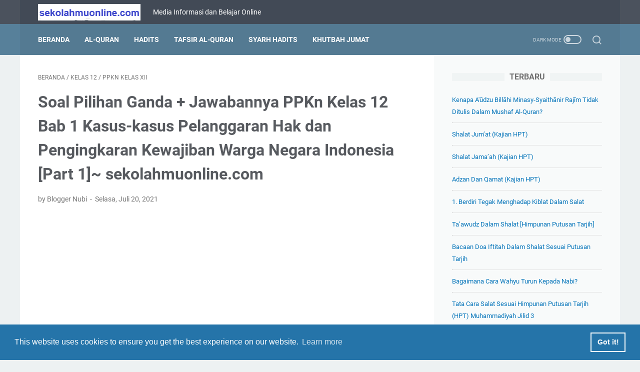

--- FILE ---
content_type: text/html; charset=utf-8
request_url: https://www.google.com/recaptcha/api2/aframe
body_size: 113
content:
<!DOCTYPE HTML><html><head><meta http-equiv="content-type" content="text/html; charset=UTF-8"></head><body><script nonce="bJPmN4sMe87bHVRdiPmULg">/** Anti-fraud and anti-abuse applications only. See google.com/recaptcha */ try{var clients={'sodar':'https://pagead2.googlesyndication.com/pagead/sodar?'};window.addEventListener("message",function(a){try{if(a.source===window.parent){var b=JSON.parse(a.data);var c=clients[b['id']];if(c){var d=document.createElement('img');d.src=c+b['params']+'&rc='+(localStorage.getItem("rc::a")?sessionStorage.getItem("rc::b"):"");window.document.body.appendChild(d);sessionStorage.setItem("rc::e",parseInt(sessionStorage.getItem("rc::e")||0)+1);localStorage.setItem("rc::h",'1768843219138');}}}catch(b){}});window.parent.postMessage("_grecaptcha_ready", "*");}catch(b){}</script></body></html>

--- FILE ---
content_type: text/javascript; charset=UTF-8
request_url: https://www.sekolahmuonline.com/feeds/posts/summary/-/PPKn%20Kelas%20XII?alt=json-in-script&callback=bacaJuga&max-results=5
body_size: 5826
content:
// API callback
bacaJuga({"version":"1.0","encoding":"UTF-8","feed":{"xmlns":"http://www.w3.org/2005/Atom","xmlns$openSearch":"http://a9.com/-/spec/opensearchrss/1.0/","xmlns$blogger":"http://schemas.google.com/blogger/2008","xmlns$georss":"http://www.georss.org/georss","xmlns$gd":"http://schemas.google.com/g/2005","xmlns$thr":"http://purl.org/syndication/thread/1.0","id":{"$t":"tag:blogger.com,1999:blog-6753865532304166682"},"updated":{"$t":"2025-12-25T23:53:52.875+07:00"},"category":[{"term":"PAIBP"},{"term":"Soal"},{"term":"Kelas 10"},{"term":"Rangkuman"},{"term":"Ekonomi Kelas X"},{"term":"Beritamu"},{"term":"IPS Kelas 9"},{"term":"Kelas 12"},{"term":"PPKn Kelas XII"},{"term":"PPKn Kelas X"},{"term":"Kelas 11"},{"term":"Soal Biologi kelas XII"},{"term":"Soal Biologi kelas XI"},{"term":"Kelas 12 Kurikulum Merdeka"},{"term":"Kelas 10 Kurikulum Merdeka"},{"term":"Ekonomi Kelas 11"},{"term":"Geografi Kelas 10"},{"term":"Sejarah Indonesia X"},{"term":"Kesehatan"},{"term":"PAIBP Kelas X Kurikulum Merdeka"},{"term":"PAIBP Kelas XII"},{"term":"Kelas 11 Kurikulum Merdeka"},{"term":"IPA Kelas 9"},{"term":"Soal Biologi kelas X"},{"term":"Bahasa Indonesia Kelas X"},{"term":"Biologi Kelas 11"},{"term":"Kelas 6"},{"term":"PAIBP Kelas X"},{"term":"PPKn Kelas XI"},{"term":"Seni Budaya Kelas 10"},{"term":"PAIBP Kelas XI Kurikulum Merdeka"},{"term":"Ekonomi Kelas XI"},{"term":"Kelas 4"},{"term":"Ekonomi Kelas 12"},{"term":"IPS Kelas 8"},{"term":"PAIBP Kelas XI"},{"term":"IPA Kelas 7"},{"term":"Kelas 7"},{"term":"PAIBP SMP dan MTs"},{"term":"Biologi Kelas 12"},{"term":"Kimia Kelas 10"},{"term":"Sejarah Kelas 11"},{"term":"PPKn Kelas 8"},{"term":"Ekonomi Kelas 10"},{"term":"Kelas 5"},{"term":"SMK PK"},{"term":"Tutorial"},{"term":"Aplikasi"},{"term":"Geografi Kelas 11"},{"term":"Kimia Kelas 11"},{"term":"Kelas 5 SD\/MI"},{"term":"Kelas 9 Kurikulum Merdeka"},{"term":"PAIBP kelas 7 Kurikulum Merdeka"},{"term":"Soal Online"},{"term":"Kelas 4 SD\/MI"},{"term":"PAIBP Kelas XII Kurikulum Merdeka"},{"term":"Sejarah Indonesia XI"},{"term":"Tips"},{"term":"IPS Kelas 7"},{"term":"Kurikulum Merdeka"},{"term":"PAIBP Kelas 9"},{"term":"PPKn Kelas 9"},{"term":"Kelas 6 Kurikulum Merdeka"},{"term":"Kelas 7 Kurikulum Merdeka"},{"term":"Kurmer12"},{"term":"PPKn Kelas 7"},{"term":"Bahasa Indonesia Kelas XI"},{"term":"Bisnis"},{"term":"Kelas 9"},{"term":"Kurmer11"},{"term":"PAIBP Kelas 6"},{"term":"Bahasa Indonesia Kelas XII"},{"term":"Kelas 3"},{"term":"Kemuhammadiyahan"},{"term":"Rangkuman SMA\/MA\/SMK\/MAK"},{"term":"Sosiologi Kelas 11"},{"term":"Sosiologi Kelas 12"},{"term":"Biologi"},{"term":"Ekonomi"},{"term":"Geografi Kelas XI"},{"term":"Prakarya dan Kewirausahaan"},{"term":"Soal PAS Kelas 9"},{"term":"Sosiologi Kelas 10"},{"term":"Tulisan Pakarmu"},{"term":"Dasar Dasar Manajemen Perkantoran dan Layanan Bisnis Kelas 10"},{"term":"Fisika Kelas 10"},{"term":"Kemuhammadiyahan X"},{"term":"Kurikulum Merdeka Kelas 5"},{"term":"PAIBP Kelas 5 Kurikulum Merdeka"},{"term":"Sejarah Indonesia XII"},{"term":"Seni Budaya Kelas 11"},{"term":"Anggaran Dasar Muhammadiyah"},{"term":"Bahasa Indonesia 12"},{"term":"Kimia Kelas 12"},{"term":"Kurmer10"},{"term":"Online"},{"term":"PAIBP kelas 7"},{"term":"Pengetahuan Umum"},{"term":"Sejarah Kelas 12"},{"term":"Soal PAS Kelas 8"},{"term":"Biologi Kelas 10"},{"term":"Geografi Kelas 12"},{"term":"Kemuhammadiyahan XI"},{"term":"Kisah Sahabat Nabi"},{"term":"Kultum Ramadhan"},{"term":"PAIBP kelas 8 Kurikulum Merdeka"},{"term":"SKI Kelas 6 MI"},{"term":"Sejarah Kelas 10"},{"term":"Lowongan Kerja"},{"term":"PAIBP kelas 8"},{"term":"PKn"},{"term":"Rangkuman9"},{"term":"SKI Kelas 4"},{"term":"Seni Budaya Kelas 9"},{"term":"Soal PAS Kelas 7"},{"term":"UKK Kelas 8"},{"term":"Biologi XII"},{"term":"Fatwa Tarjih Muhammadiyah"},{"term":"IPA"},{"term":"PAIBP Kelas 6 Kurikulum Merdeka"},{"term":"PAIBP Kelas VII"},{"term":"PAT Kelas 8"},{"term":"Sekolah Bisnis"},{"term":"Administrasi Mengajar"},{"term":"Dasar Dasar Akuntansi dan Keuangan Lembaga Kelas 10"},{"term":"Kemuhammadiyahan XII"},{"term":"Materi"},{"term":"PAT Kelas 11"},{"term":"PPKn"},{"term":"SOL"},{"term":"Soal Kimia"},{"term":"Aqidah"},{"term":"Game"},{"term":"Geografi Kelas XII"},{"term":"PJOK Kelas 12"},{"term":"PJOK Kelas XII"},{"term":"UKK Kelas X"},{"term":"UKK Kelas XI"},{"term":"Al-Quran dan Al-Hadits XII"},{"term":"Asesmen"},{"term":"Asesmen Formatif"},{"term":"Asesmen Sumatif"},{"term":"Asuransi"},{"term":"Berita Corona"},{"term":"Falsafah Ajaran K.H. Ahmad Dahlan"},{"term":"Ke-NU-an"},{"term":"Kelas 4 Kurikulum Merdeka"},{"term":"Kelas 6 SD\/MI"},{"term":"Kelas 8 Kurikulum Merdeka"},{"term":"Kisah Inspiratif"},{"term":"Merdeka Belajar"},{"term":"PAIBP Kelas 9 Kurikulum Merdeka"},{"term":"PAT Kelas 10"},{"term":"PJOK Kelas 11"},{"term":"PJOK Kelas 8"},{"term":"Soal PAIBP Kelas 7"},{"term":"Soal PAIBP Kelas VII"},{"term":"Al-Quran"},{"term":"Dasar-Dasar Pemasaran Kelas 10"},{"term":"IKM"},{"term":"IPA Kelas 8"},{"term":"KM"},{"term":"Kisah"},{"term":"Kisah Tokoh Muhammadiyah"},{"term":"PAIBP KELAS IX Kurikulum Merdeka"},{"term":"PJOK Kelas 10"},{"term":"Paradigma Baru"},{"term":"Puasa"},{"term":"Rangkuman SMP dan MTs"},{"term":"UKK Kelas 7"},{"term":"Al-Islam Kelas 11"},{"term":"Al-Quran dan Al-Hadits X"},{"term":"Antropologi Kelas XI"},{"term":"ISMUBA Kelas 11"},{"term":"Lagu Mars"},{"term":"PPKn Kelas 10"},{"term":"Rangkuman PAIBP Kelas 9"},{"term":"Soal Antropologi Kelas XI"},{"term":"Aqidah XII"},{"term":"Berita Sekolah Muhammadiyah"},{"term":"CPNS"},{"term":"Doa dan Dzikir"},{"term":"IPA Kelas 7 Kurikulum Merdeka"},{"term":"IPS Kelas 10"},{"term":"Kelas 3 Kurikulum Merdeka"},{"term":"PAIBP kelas 3 Kurikulum Merdeka"},{"term":"PJOK Kelas 6"},{"term":"PJOK Kelas 7"},{"term":"PPG"},{"term":"Peluang Usaha"},{"term":"Pendidikan Profesi Guru"},{"term":"Seni Budaya Kelas 7"},{"term":"Soal Geografi Kelas 12"},{"term":"Soal Kemuhammadiyahan XI"},{"term":"Soal Online Kelas 12"},{"term":"Soal PPG"},{"term":"Akidah Akhlak Kelas 6"},{"term":"Aqidah XI"},{"term":"Asesmen Nasional"},{"term":"Fikih"},{"term":"HPT"},{"term":"IPA Kelas 9 Kurikulum Merdeka"},{"term":"Kajian HPT"},{"term":"Keistimewaan"},{"term":"Otomotif"},{"term":"Pengetahuan Agama"},{"term":"Prakarya Kelas 7"},{"term":"Rangkuman PAIBP Kelas 8 Kurikulum Merdeka"},{"term":"Rangkuman12"},{"term":"SKI Kelas 3"},{"term":"Seni Budaya Kelas 8"},{"term":"Soal Kemuhammadiyahan XII"},{"term":"APBN"},{"term":"Antropologi"},{"term":"Aqidah Akhlaq Kelas 12"},{"term":"CPNS 2019"},{"term":"Download"},{"term":"Fikih XII"},{"term":"Kelas 2 Kurikulum Merdeka"},{"term":"Kelas 3 SD\/MI"},{"term":"Kelas 5 Kurikulum Merdeka"},{"term":"Kurmer 5"},{"term":"Majelis Tarjih dan Tajdid"},{"term":"Multimedia Kelas XI"},{"term":"PAIBP Kelas 5"},{"term":"Pariwisata"},{"term":"Pendidikan Pancasila Kelas 4"},{"term":"Seni Musik Kelas 7"},{"term":"Soal Ke-NU-an Kelas 7"},{"term":"Soal PAIBP Kelas 6"},{"term":"Sosiologi Kelas 11 Kurikulum Merdeka"},{"term":"Teknologi Informasi Komunikasi"},{"term":"APBD"},{"term":"Akhlaq XI"},{"term":"Al-Quran dan Hadits XI"},{"term":"Baca Al-Quran"},{"term":"Bahasa Jawa Kelas 4"},{"term":"Bank Soal Kemuhammadiyahan SD"},{"term":"Fiqih X"},{"term":"Gas Processing"},{"term":"Kelas 2 SD\/MI"},{"term":"Kitab"},{"term":"Kurmer 7"},{"term":"Logo dan Artinya"},{"term":"Loker"},{"term":"Matematika Kelas XI"},{"term":"Organisasi Otonom"},{"term":"PAIBP Kelas 4"},{"term":"PAIBP Kelas 4 Kurikulum Merdeka"},{"term":"PAIBP kelas 3"},{"term":"PJOK Kelas 9"},{"term":"PTS Ganjil SMP\/MTs Kelas 9"},{"term":"Pendidikan Pancasila Kelas 6"},{"term":"Rangkuman PAIBP Kelas 10"},{"term":"Rangkuman PAIBP Kelas 12"},{"term":"Rangkuman PAIBP Kelas 7"},{"term":"Rangkuman10"},{"term":"Rangkuman7"},{"term":"SKI Kelas 12"},{"term":"Sejarah Kelas 10 Kurikulum Merdeka"},{"term":"Sejarah Kelas XI"},{"term":"Seni Musik Kelas 10"},{"term":"Seni Musik Kelas 9"},{"term":"Soal Online Kelas 11"},{"term":"Soal PPKn Kelas 10"},{"term":"Soal PPKn Kelas X"},{"term":"Soal PTS Ganjil SMP\/MTs Kelas 9"},{"term":"Soal UTS Ganjil SMP\/MTs Kelas 9"},{"term":"Sumatif Akhir Semester 1 Kelas 2"},{"term":"Tarikh"},{"term":"Tokoh Muhammadiyah"},{"term":"UTS Ganjil SMP\/MTs Kelas 9"},{"term":"Akhlaq"},{"term":"Akhlaq X"},{"term":"Animasi 2D dan 3 D Kelas XI"},{"term":"Aqidah X"},{"term":"Blogging"},{"term":"Buku"},{"term":"Calon Pegawai Negeri Sipil"},{"term":"Cara"},{"term":"Dasar Dasar Busana Kelas 10"},{"term":"Download Kitab"},{"term":"Download Terjemah Kitab"},{"term":"English Grammar Test"},{"term":"Geografi Kelas 10 Kurikulum Merdeka"},{"term":"Gratis"},{"term":"Himpunan Putusan Tarjih"},{"term":"Link Lengkap"},{"term":"Manhaj Tarjih"},{"term":"Matematika Kelas 12"},{"term":"Motivational Quotes"},{"term":"Online12"},{"term":"PAIBP KELAS VIII"},{"term":"PAIBP KELAS VIII Kurikulum Merdeka"},{"term":"PAIBP Kurikulum Merdeka Kelas 6"},{"term":"PAT Kelas 7"},{"term":"PPKn Kelas VII Semester II"},{"term":"PTS Ganjil SMP\/MTs Kelas 8"},{"term":"PTS Genap Kelas 7"},{"term":"Pendidikan"},{"term":"Pendidikan Pancasila Kelas 9"},{"term":"Rangkuman PAIBP Kelas 11"},{"term":"Seni Musik Kelas 12"},{"term":"Soal Online Kelas 10"},{"term":"Soal PTS Ganjil SMP\/MTs Kelas 8"},{"term":"Soal Sejarah Indonesia X"},{"term":"Soal Tes CPNS"},{"term":"TIU"},{"term":"TKP"},{"term":"TWK"},{"term":"Tarikh Kelas X"},{"term":"Teknologi"},{"term":"Tes Inteligensia Umum"},{"term":"Tes Karakteristik Pribadi"},{"term":"Tes Wawasan Kebangsaan"},{"term":"UTS Genap Kelas 7"},{"term":"kurmer2"},{"term":"Akhlaq XII"},{"term":"Al-Islam Kelas 12"},{"term":"Al-Quran Hadits Kelas 9"},{"term":"Al-Quran Hadits Kelas IX"},{"term":"Bank Soal Kemuhammadiyahan"},{"term":"Beasiswa"},{"term":"Cerpen"},{"term":"Digital Products"},{"term":"Dropshipping"},{"term":"Ekonomi Kelas 10 Kurikulum Merdeka"},{"term":"Fikih Kelas 11"},{"term":"Fikih XI"},{"term":"Health"},{"term":"Healthy"},{"term":"Healthy Care"},{"term":"Healthy Food"},{"term":"Healthy Live"},{"term":"Healthy Living"},{"term":"Healthy Tips"},{"term":"ISMUBA Kelas 12"},{"term":"International"},{"term":"PTS Genap Kelas 9"},{"term":"Passive Income"},{"term":"Pikiranmu"},{"term":"Prakarya Kelas 8"},{"term":"Prakarya Kelas 9"},{"term":"Rangkuman Al-Quran Hadits Kelas 9"},{"term":"Rangkuman Biologi XII"},{"term":"Rangkuman11"},{"term":"Seni Musik Kelas 11"},{"term":"Seni Musik Kelas 8"},{"term":"Seni Tari Kelas 9"},{"term":"Simulasi Digital Kelas X"},{"term":"Soal Aqidah X"},{"term":"Soal Kemuhammadiyahan X"},{"term":"Soal UTS Genap SMP\/MTs Kelas 9"},{"term":"Sosiologi Kelas 10 Kurikulum Merdeka"},{"term":"Sumatif Akhir Semester 1 Kelas 10"},{"term":"Sumatif Akhir Semester 1 Kelas 11"},{"term":"Tadabbur"},{"term":"Tajwid"},{"term":"UTS Genap Kelas 9"},{"term":"Ujian Sekolah"},{"term":"ASN"},{"term":"Affiliate Marketing"},{"term":"Al-Islam Kelas 10"},{"term":"Al-Quran dan Hadits X\/2"},{"term":"Animasi 2D dan 3 D Kelas XII"},{"term":"Bahasa Arab Kelas X"},{"term":"Bahasa Indonesia Kelas 6"},{"term":"Bahasa Inggris Kelas 7"},{"term":"Bahasa Inggris Kelas 8"},{"term":"Budaya dan Tradisi"},{"term":"Dasar Dasar Perhotelan"},{"term":"Dasar-Dasar Teknologi Farmasi Kelas 10"},{"term":"Dasar-Dasar Teknologi Farmasi Kelas X"},{"term":"Financial Freedom"},{"term":"Fintech"},{"term":"Hiburan"},{"term":"IPAS Kelas 6"},{"term":"ISMUBA Kelas 10"},{"term":"Info Lomba"},{"term":"Info PPPK"},{"term":"Investments"},{"term":"Jepang"},{"term":"Kajian Tauhid"},{"term":"Kelas 1 Kurikulum Merdeka"},{"term":"Kurmer 8"},{"term":"Makalah Muhammadiyah"},{"term":"Make Money Online"},{"term":"Makna Bermuhammadiyah"},{"term":"Matematika Kelas X"},{"term":"Mengapa"},{"term":"Multimedia Kelas X"},{"term":"Olahraga"},{"term":"Online Income"},{"term":"Online10"},{"term":"Online11"},{"term":"P3K"},{"term":"PAT Kelas 4"},{"term":"PAT Kelas 5"},{"term":"Pendidikan Pancasila Kelas 5"},{"term":"Piala Dunia 2022"},{"term":"Pinjaman Online"},{"term":"Quran Hadits 9"},{"term":"Rangkuman Kelas X"},{"term":"Rangkuman8"},{"term":"Resep"},{"term":"Resep Minuman"},{"term":"SOAL PAIBP KELAS VIII"},{"term":"Sekolah Blogger"},{"term":"Seni Musik Kelas 6"},{"term":"Soal IPS Kurikulum Merdeka Kelas 9"},{"term":"Soal Jawab"},{"term":"Soal Ke-NU-an Kelas 8"},{"term":"Soal PAIBP Kelas 12"},{"term":"Soal PAS Kelas 10"},{"term":"Sumatif Akhir Semester 1 Kelas 7"},{"term":"Sumatif Akhir Semester 1 Kelas 8"},{"term":"Tourist Destination"},{"term":"Ulumul Quran"},{"term":"World Cup 2022"},{"term":"business"},{"term":"ASESMEN 8"},{"term":"ASESMEN FORMATI 8"},{"term":"ASESMEN SUMATIF 8"},{"term":"Adm SD"},{"term":"Adm SMA"},{"term":"Adm SMP"},{"term":"Administrasi"},{"term":"Akidah Akhlak Kelas 4"},{"term":"Aqidah Akhlaq Kelas X"},{"term":"Aqidah Akhlaq Kelas X MA"},{"term":"Aqidah X\/2"},{"term":"Asesmen Sumatif Kelas X"},{"term":"Bahasa Arab"},{"term":"Bahasa Indonesia Kelas 2"},{"term":"Bank Soal"},{"term":"Bank Soal Al-Quran Kelas X\/1"},{"term":"Best Tourist Places"},{"term":"Buah"},{"term":"Buku Terjemah"},{"term":"Business Communication"},{"term":"Communication Skills"},{"term":"Communication Strategies"},{"term":"Dasar Dasar Geologi Pertambangan"},{"term":"Dasar Dasar Informatika Kelas 10"},{"term":"Dasar Dasar Teknik Ketenagalistrikan Kelas 10"},{"term":"Dasar Dasar Usaha Layanan Pariwisata Kelas 10"},{"term":"Dunia Hewan"},{"term":"Ecommerce"},{"term":"Effective Communication"},{"term":"English"},{"term":"Entrepreneurship"},{"term":"Fikih Kelas 10"},{"term":"Fikih X"},{"term":"Film"},{"term":"Food"},{"term":"Hadits"},{"term":"IKM 8"},{"term":"IPA Kelas 10"},{"term":"IPA Kelas 4"},{"term":"IPA Kelas 5"},{"term":"IPS"},{"term":"Ilmu Pengetahuan Sosial"},{"term":"Influencer Marketing"},{"term":"Jaringan Profesional"},{"term":"KM 8"},{"term":"KURIKULUM MERDEKA 8"},{"term":"Kajian"},{"term":"Karir"},{"term":"Kelas 2"},{"term":"Kelas 8"},{"term":"Kemuhammadiyahan Kelas 4"},{"term":"Kitab Bahasa Arab"},{"term":"Kriminalitas"},{"term":"LinkedIn"},{"term":"MERDEKA BELAJAR 8"},{"term":"Manfaat"},{"term":"Marketing"},{"term":"Matematika Kelas 9"},{"term":"Media Sosial Profesional"},{"term":"Membangun Koneksi"},{"term":"Monetize"},{"term":"Multimedia Kelas XII"},{"term":"Online Business"},{"term":"Online Store"},{"term":"PAIBP Kurikulum Merdeka"},{"term":"PAIBP kelas 2"},{"term":"PHIWM"},{"term":"PPPK"},{"term":"PTS Ganjil Kelas 12"},{"term":"Pendidikan Fikih SMA\/SMK Muhammadiyah"},{"term":"Pendidikan Pancasila Kelas IX"},{"term":"Pengembangan Diri"},{"term":"Professional Communication"},{"term":"Rangkuman PAIBP Kelas 8"},{"term":"Rekomendasi"},{"term":"Renungan"},{"term":"Resep Makanan"},{"term":"SAS 7"},{"term":"SKI Kelas 5"},{"term":"SOAL PAIBP KELAS 8"},{"term":"Sejarah Kebudayaan Islam Kelas V"},{"term":"Sekolah Blogger dan Adsense"},{"term":"Sell Products Online"},{"term":"Seni Budaya Kelas 12"},{"term":"Seni Musik Kelas 2"},{"term":"Shahih Al-Bukhari"},{"term":"Soal Online Kelas 4"},{"term":"Soal Online Kelas 8"},{"term":"Soal PAIBP Kelas 11"},{"term":"Soal UTS Ganjil SMP\/MTs Kelas 8"},{"term":"Soal-Ekonomi-Kelas-12"},{"term":"Social Media"},{"term":"TKJ"},{"term":"Tafsir"},{"term":"Tourist Places"},{"term":"Traveler"},{"term":"Trik"},{"term":"UAS Ganjil Kelas X"},{"term":"UAS Ganjil Kelas XI"},{"term":"UTS Ganjil Kelas 12"},{"term":"UTS Ganjil SMP\/MTs Kelas 8"}],"title":{"type":"text","$t":"SekolahMuOnline"},"subtitle":{"type":"html","$t":"Media Informasi dan Belajar Online"},"link":[{"rel":"http://schemas.google.com/g/2005#feed","type":"application/atom+xml","href":"https:\/\/www.sekolahmuonline.com\/feeds\/posts\/summary"},{"rel":"self","type":"application/atom+xml","href":"https:\/\/www.blogger.com\/feeds\/6753865532304166682\/posts\/summary\/-\/PPKn+Kelas+XII?alt=json-in-script\u0026max-results=5"},{"rel":"alternate","type":"text/html","href":"https:\/\/www.sekolahmuonline.com\/search\/label\/PPKn%20Kelas%20XII"},{"rel":"hub","href":"http://pubsubhubbub.appspot.com/"},{"rel":"next","type":"application/atom+xml","href":"https:\/\/www.blogger.com\/feeds\/6753865532304166682\/posts\/summary\/-\/PPKn+Kelas+XII\/-\/PPKn+Kelas+XII?alt=json-in-script\u0026start-index=6\u0026max-results=5"}],"author":[{"name":{"$t":"Mei Inarti"},"uri":{"$t":"http:\/\/www.blogger.com\/profile\/03503486953403827065"},"email":{"$t":"noreply@blogger.com"},"gd$image":{"rel":"http://schemas.google.com/g/2005#thumbnail","width":"32","height":"24","src":"\/\/blogger.googleusercontent.com\/img\/b\/R29vZ2xl\/AVvXsEipYipP1jPZnCMCRH8NdPLMopPtrvPLrwHngFwE-ctVfCzbdVySczHqI_dsFhB06yhVkOUq6cLl2by9N65EuGZrypVEs1Sh4pmnWEVUXlC4TsU2qLyVGQK1-LAnkAjD0g\/s220\/IMG-20180915-WA0026.jpg"}}],"generator":{"version":"7.00","uri":"http://www.blogger.com","$t":"Blogger"},"openSearch$totalResults":{"$t":"52"},"openSearch$startIndex":{"$t":"1"},"openSearch$itemsPerPage":{"$t":"5"},"entry":[{"id":{"$t":"tag:blogger.com,1999:blog-6753865532304166682.post-9122489661572145884"},"published":{"$t":"2023-11-14T07:11:00.001+07:00"},"updated":{"$t":"2024-11-28T14:29:16.151+07:00"},"category":[{"scheme":"http://www.blogger.com/atom/ns#","term":"Kelas 12 Kurikulum Merdeka"},{"scheme":"http://www.blogger.com/atom/ns#","term":"Kurmer12"},{"scheme":"http://www.blogger.com/atom/ns#","term":"PPKn Kelas XII"}],"title":{"type":"text","$t":"Rangkuman PPKn Kelas 12 Kurikulum Merdeka Bagian 4 Negara Kesatuan Republik Indonesia (NKRI) ~ sekolahmuonline.com"},"summary":{"type":"text","$t":"Rangkuman PPKn Kelas 12 Kurikulum Merdeka Bagian 4 Negara Kesatuan Republik Indonesia (NKRI) ~ sekolahmuonline.com. Pembaca Sekolahmuonline, berikut ini Sekolahmuonline sajikan rangkuman atau ringkasan mata pelajaran Pendidikan Pancasila dan Kewarganegaraan untuk SMA\/SMK\/MA Kelas XII yang menggunakan Kurikulum Merdeka (Merdeka Belajar). Pada postingan ini Sekolahmuonline akan sajikan rangkuman "},"link":[{"rel":"replies","type":"application/atom+xml","href":"https:\/\/www.sekolahmuonline.com\/feeds\/9122489661572145884\/comments\/default","title":"Posting Komentar"},{"rel":"replies","type":"text/html","href":"https:\/\/www.sekolahmuonline.com\/2023\/11\/rangkuman-ppkn-kelas-12-kurikulum-merdeka-bagian-4-negara-kesatuan-republik-indonesia.html#comment-form","title":"0 Komentar"},{"rel":"edit","type":"application/atom+xml","href":"https:\/\/www.blogger.com\/feeds\/6753865532304166682\/posts\/default\/9122489661572145884"},{"rel":"self","type":"application/atom+xml","href":"https:\/\/www.blogger.com\/feeds\/6753865532304166682\/posts\/default\/9122489661572145884"},{"rel":"alternate","type":"text/html","href":"https:\/\/www.sekolahmuonline.com\/2023\/11\/rangkuman-ppkn-kelas-12-kurikulum-merdeka-bagian-4-negara-kesatuan-republik-indonesia.html","title":"Rangkuman PPKn Kelas 12 Kurikulum Merdeka Bagian 4 Negara Kesatuan Republik Indonesia (NKRI) ~ sekolahmuonline.com"}],"author":[{"name":{"$t":"Mei Inarti"},"uri":{"$t":"http:\/\/www.blogger.com\/profile\/03503486953403827065"},"email":{"$t":"noreply@blogger.com"},"gd$image":{"rel":"http://schemas.google.com/g/2005#thumbnail","width":"32","height":"24","src":"\/\/blogger.googleusercontent.com\/img\/b\/R29vZ2xl\/AVvXsEipYipP1jPZnCMCRH8NdPLMopPtrvPLrwHngFwE-ctVfCzbdVySczHqI_dsFhB06yhVkOUq6cLl2by9N65EuGZrypVEs1Sh4pmnWEVUXlC4TsU2qLyVGQK1-LAnkAjD0g\/s220\/IMG-20180915-WA0026.jpg"}}],"media$thumbnail":{"xmlns$media":"http://search.yahoo.com/mrss/","url":"https:\/\/blogger.googleusercontent.com\/img\/b\/R29vZ2xl\/AVvXsEhim1c51gYEwsu477fM5g5elibCHpaDuB05fZNpZfulGDl1wZBO2TQqjSTvGh02CVKvaEZesAHyhbQulkWu8ujdPUEdH41GM24iwrMFxR-EJ0NsPuMOOCm6xSUdDJIZRcZ6xYo8878TCiOdJdbsoDYQcYS9Ppm2FAmlBCLB9MiPnt4C9JbzwK9cD0f9pI8\/s72-c\/Rangkuman%20PPKn%20Kelas%2012%20Kurikulum%20Merdeka%20Bagian%204%20Negara%20Kesatuan%20Republik%20Indonesia.jpg","height":"72","width":"72"},"thr$total":{"$t":"0"}},{"id":{"$t":"tag:blogger.com,1999:blog-6753865532304166682.post-8422191755828629292"},"published":{"$t":"2023-11-13T06:38:00.004+07:00"},"updated":{"$t":"2023-11-14T07:11:21.130+07:00"},"category":[{"scheme":"http://www.blogger.com/atom/ns#","term":"Kelas 12 Kurikulum Merdeka"},{"scheme":"http://www.blogger.com/atom/ns#","term":"Kurmer12"},{"scheme":"http://www.blogger.com/atom/ns#","term":"PPKn Kelas XII"}],"title":{"type":"text","$t":"Rangkuman PPKn Kelas 12 Kurikulum Merdeka Bagian 3 Bhinneka Tunggal Ika ~ sekolahmuonline.com"},"summary":{"type":"text","$t":"Rangkuman PPKn Kelas 12 Kurikulum Merdeka Bagian 3 Bhinneka Tunggal Ika ~ sekolahmuonline.com. Pembaca Sekolahmuonline, berikut ini Sekolahmuonline sajikan rangkuman atau ringkasan mata pelajaran Pendidikan Pancasila dan Kewarganegaraan untuk SMA\/SMK\/MA Kelas XII yang menggunakan Kurikulum Merdeka (Merdeka Belajar). Pada postingan ini Sekolahmuonline akan sajikan rangkuman PPKn kelas 12 Kurikulum"},"link":[{"rel":"replies","type":"application/atom+xml","href":"https:\/\/www.sekolahmuonline.com\/feeds\/8422191755828629292\/comments\/default","title":"Posting Komentar"},{"rel":"replies","type":"text/html","href":"https:\/\/www.sekolahmuonline.com\/2023\/11\/rangkuman-ppkn-kelas-12-kurikulum-merdeka-bagian-3-bhinneka-tunggal-ika.html#comment-form","title":"0 Komentar"},{"rel":"edit","type":"application/atom+xml","href":"https:\/\/www.blogger.com\/feeds\/6753865532304166682\/posts\/default\/8422191755828629292"},{"rel":"self","type":"application/atom+xml","href":"https:\/\/www.blogger.com\/feeds\/6753865532304166682\/posts\/default\/8422191755828629292"},{"rel":"alternate","type":"text/html","href":"https:\/\/www.sekolahmuonline.com\/2023\/11\/rangkuman-ppkn-kelas-12-kurikulum-merdeka-bagian-3-bhinneka-tunggal-ika.html","title":"Rangkuman PPKn Kelas 12 Kurikulum Merdeka Bagian 3 Bhinneka Tunggal Ika ~ sekolahmuonline.com"}],"author":[{"name":{"$t":"Mei Inarti"},"uri":{"$t":"http:\/\/www.blogger.com\/profile\/03503486953403827065"},"email":{"$t":"noreply@blogger.com"},"gd$image":{"rel":"http://schemas.google.com/g/2005#thumbnail","width":"32","height":"24","src":"\/\/blogger.googleusercontent.com\/img\/b\/R29vZ2xl\/AVvXsEipYipP1jPZnCMCRH8NdPLMopPtrvPLrwHngFwE-ctVfCzbdVySczHqI_dsFhB06yhVkOUq6cLl2by9N65EuGZrypVEs1Sh4pmnWEVUXlC4TsU2qLyVGQK1-LAnkAjD0g\/s220\/IMG-20180915-WA0026.jpg"}}],"media$thumbnail":{"xmlns$media":"http://search.yahoo.com/mrss/","url":"https:\/\/blogger.googleusercontent.com\/img\/b\/R29vZ2xl\/AVvXsEgk8BnjEzPGnV2BztPKTg787nJkTi7z9TuYhvO-4SXls1wrhpRFJZqWMOmNL51nALOiy_kCvpRLFixp32JSK6yUdNctUZ5M9Qj6VZQ7YqIu7i8WUt9QfKVOQWbPJyuNiLUxYeMwrnBkdtOuRT3NwoCi9a8kA90hdSHKSsM5rQT2YayGTq8MB0gjEK1ak7c\/s72-c\/Rangkuman%20PPKn%20Kelas%2012%20Kurikulum%20Merdeka%20Bagian%203%20Bhinneka%20Tunggal%20Ika.jpg","height":"72","width":"72"},"thr$total":{"$t":"0"}},{"id":{"$t":"tag:blogger.com,1999:blog-6753865532304166682.post-8477784921508159246"},"published":{"$t":"2023-11-10T07:07:00.008+07:00"},"updated":{"$t":"2024-11-28T14:28:32.964+07:00"},"category":[{"scheme":"http://www.blogger.com/atom/ns#","term":"Kelas 12 Kurikulum Merdeka"},{"scheme":"http://www.blogger.com/atom/ns#","term":"Kurmer12"},{"scheme":"http://www.blogger.com/atom/ns#","term":"PPKn Kelas XII"}],"title":{"type":"text","$t":"Rangkuman PPKn Kelas 12 Kurikulum Merdeka Bagian 2 Undang-Undang Dasar Negara Republik Indonesia Tahun 1945 ~ sekolahmuonline.com"},"summary":{"type":"text","$t":"Rangkuman PPKn Kelas 12 Kurikulum Merdeka Bagian 2 Undang-Undang Dasar Negara Republik Indonesia Tahun 1945 ~ sekolahmuonline.com. Pembaca Sekolahmuonline, berikut ini Sekolahmuonline sajikan rangkuman atau ringkasan mata pelajaran Pendidikan Pancasila dan Kewarganegaraan untuk SMA\/SMK\/MA Kelas XII yang menggunakan Kurikulum Merdeka (Merdeka Belajar). Pada postingan ini Sekolahmuonline akan "},"link":[{"rel":"replies","type":"application/atom+xml","href":"https:\/\/www.sekolahmuonline.com\/feeds\/8477784921508159246\/comments\/default","title":"Posting Komentar"},{"rel":"replies","type":"text/html","href":"https:\/\/www.sekolahmuonline.com\/2023\/11\/blog-post.html#comment-form","title":"0 Komentar"},{"rel":"edit","type":"application/atom+xml","href":"https:\/\/www.blogger.com\/feeds\/6753865532304166682\/posts\/default\/8477784921508159246"},{"rel":"self","type":"application/atom+xml","href":"https:\/\/www.blogger.com\/feeds\/6753865532304166682\/posts\/default\/8477784921508159246"},{"rel":"alternate","type":"text/html","href":"https:\/\/www.sekolahmuonline.com\/2023\/11\/blog-post.html","title":"Rangkuman PPKn Kelas 12 Kurikulum Merdeka Bagian 2 Undang-Undang Dasar Negara Republik Indonesia Tahun 1945 ~ sekolahmuonline.com"}],"author":[{"name":{"$t":"Mei Inarti"},"uri":{"$t":"http:\/\/www.blogger.com\/profile\/03503486953403827065"},"email":{"$t":"noreply@blogger.com"},"gd$image":{"rel":"http://schemas.google.com/g/2005#thumbnail","width":"32","height":"24","src":"\/\/blogger.googleusercontent.com\/img\/b\/R29vZ2xl\/AVvXsEipYipP1jPZnCMCRH8NdPLMopPtrvPLrwHngFwE-ctVfCzbdVySczHqI_dsFhB06yhVkOUq6cLl2by9N65EuGZrypVEs1Sh4pmnWEVUXlC4TsU2qLyVGQK1-LAnkAjD0g\/s220\/IMG-20180915-WA0026.jpg"}}],"media$thumbnail":{"xmlns$media":"http://search.yahoo.com/mrss/","url":"https:\/\/blogger.googleusercontent.com\/img\/b\/R29vZ2xl\/AVvXsEjY04y3eGvednIXeL-icAOGAueCr8mfMJ6lBEsuF55pj1c-s26oLSx23mU4xQSTmtuIpSIEBUw9diQqHYcgbxJuGY7hwCjTiWNh8HL2MUVNxclYRXV6BTRvW48PjiTv7ErYkoagrvGYaEx2WjWGIDvoBx7jq1yb1zUCZ4BwdgRPtliSYQYGV-ZfuEb8UsI\/s72-c\/Rangkuman%20PPKn%20Kelas%2012%20Kurikulum%20Merdeka%20Bagian%202%20Undang-Undang%20Dasar%20Negara%20Republik%20Indonesia%20Tahun%201945.jpg","height":"72","width":"72"},"thr$total":{"$t":"0"}},{"id":{"$t":"tag:blogger.com,1999:blog-6753865532304166682.post-8727159697732493852"},"published":{"$t":"2023-11-10T06:26:00.003+07:00"},"updated":{"$t":"2024-11-28T14:27:47.541+07:00"},"category":[{"scheme":"http://www.blogger.com/atom/ns#","term":"Kelas 12 Kurikulum Merdeka"},{"scheme":"http://www.blogger.com/atom/ns#","term":"Kurmer12"},{"scheme":"http://www.blogger.com/atom/ns#","term":"PPKn Kelas XII"}],"title":{"type":"text","$t":"Rangkuman PPKn Kelas 12 Kurikulum Merdeka Bagian 1 Pancasila ~ sekolahmuonline.com"},"summary":{"type":"text","$t":"Rangkuman PPKn Kelas 12 Kurikulum Merdeka Bagian 1 Pancasila ~ sekolahmuonline.com. Pembaca Sekolahmuonline, berikut ini Sekolahmuonline sajikan rangkuman atau ringkasan mata pelajaran Pendidikan Pancasila dan Kewarganegaraan untuk SMA\/SMK\/MA Kelas XII yang menggunakan Kurikulum Merdeka (Merdeka Belajar). Pada postingan ini Sekolahmuonline akan sajikan rangkuman PPKn kelas 12 Kurikulum Merdeka "},"link":[{"rel":"replies","type":"application/atom+xml","href":"https:\/\/www.sekolahmuonline.com\/feeds\/8727159697732493852\/comments\/default","title":"Posting Komentar"},{"rel":"replies","type":"text/html","href":"https:\/\/www.sekolahmuonline.com\/2023\/11\/rangkuman-ppkn-kelas-12-kurikulum-merdeka-bagian-1-pancasila.html#comment-form","title":"0 Komentar"},{"rel":"edit","type":"application/atom+xml","href":"https:\/\/www.blogger.com\/feeds\/6753865532304166682\/posts\/default\/8727159697732493852"},{"rel":"self","type":"application/atom+xml","href":"https:\/\/www.blogger.com\/feeds\/6753865532304166682\/posts\/default\/8727159697732493852"},{"rel":"alternate","type":"text/html","href":"https:\/\/www.sekolahmuonline.com\/2023\/11\/rangkuman-ppkn-kelas-12-kurikulum-merdeka-bagian-1-pancasila.html","title":"Rangkuman PPKn Kelas 12 Kurikulum Merdeka Bagian 1 Pancasila ~ sekolahmuonline.com"}],"author":[{"name":{"$t":"Mei Inarti"},"uri":{"$t":"http:\/\/www.blogger.com\/profile\/03503486953403827065"},"email":{"$t":"noreply@blogger.com"},"gd$image":{"rel":"http://schemas.google.com/g/2005#thumbnail","width":"32","height":"24","src":"\/\/blogger.googleusercontent.com\/img\/b\/R29vZ2xl\/AVvXsEipYipP1jPZnCMCRH8NdPLMopPtrvPLrwHngFwE-ctVfCzbdVySczHqI_dsFhB06yhVkOUq6cLl2by9N65EuGZrypVEs1Sh4pmnWEVUXlC4TsU2qLyVGQK1-LAnkAjD0g\/s220\/IMG-20180915-WA0026.jpg"}}],"media$thumbnail":{"xmlns$media":"http://search.yahoo.com/mrss/","url":"https:\/\/blogger.googleusercontent.com\/img\/b\/R29vZ2xl\/AVvXsEj2oinN0qlYReSUXDQ-6_qyxTkr3AhC91bNgp1PnSrYBPZd6QDUNV5A1yPsRIHhcC5wW0MSl5_qoAbM8gz7f3WWUS2AbGOvfg6Ao_X_HnMoSpSq5aRs2-lTjwSH6qaFH9kKaOCi_-uW4sAX0Zch1GIywCxmSLbEjGVdrZkVFpdDjPxTbArrhlwARZoS-7g\/s72-c\/Rangkuman%20PPKn%20Kelas%2012%20Kurikulum%20Merdeka%20Bagian%201%20Pancasila.jpg","height":"72","width":"72"},"thr$total":{"$t":"0"}},{"id":{"$t":"tag:blogger.com,1999:blog-6753865532304166682.post-4302988441513175483"},"published":{"$t":"2023-07-24T08:05:00.003+07:00"},"updated":{"$t":"2023-10-23T05:25:23.391+07:00"},"category":[{"scheme":"http://www.blogger.com/atom/ns#","term":"Online"},{"scheme":"http://www.blogger.com/atom/ns#","term":"Online12"},{"scheme":"http://www.blogger.com/atom/ns#","term":"PPKn Kelas XII"},{"scheme":"http://www.blogger.com/atom/ns#","term":"Soal Online"},{"scheme":"http://www.blogger.com/atom/ns#","term":"Soal Online Kelas 12"},{"scheme":"http://www.blogger.com/atom/ns#","term":"SOL"}],"title":{"type":"text","$t":"Latihan Soal Online PPKn Kelas 12 Bab 1 Kasus-kasus Pelanggaran Hak dan Pengingkaran Kewajiban Warga Negara Indonesia [Part 1] ~ sekolahmuonline.com"},"summary":{"type":"text","$t":"Latihan Soal Online PPKn Kelas 12 Bab 1 Kasus-kasus Pelanggaran Hak dan Pengingkaran Kewajiban Warga Negara Indonesia [Part 1] ~ sekolahmuonline.com. Pembaca Sekolahmuonline, berikut ini Sekolahmuonline sajikan untuk Anda bagian pertama [Part 1] dari Latihan Soal Online mata pelajaran Pendidikan Pancasila dan Kewarganegaraan (PPKn) Kelas XII. Pada postingan kali ini Sekolahmuonline sajikan "},"link":[{"rel":"replies","type":"application/atom+xml","href":"https:\/\/www.sekolahmuonline.com\/feeds\/4302988441513175483\/comments\/default","title":"Posting Komentar"},{"rel":"replies","type":"text/html","href":"https:\/\/www.sekolahmuonline.com\/2023\/07\/latihan-soal-online-ppkn-kelas-12-bab-1-kasus-kasus-pelanggaran-hak-dan-pengingkaran-kewajiban-warga-negara-indonesia.html#comment-form","title":"0 Komentar"},{"rel":"edit","type":"application/atom+xml","href":"https:\/\/www.blogger.com\/feeds\/6753865532304166682\/posts\/default\/4302988441513175483"},{"rel":"self","type":"application/atom+xml","href":"https:\/\/www.blogger.com\/feeds\/6753865532304166682\/posts\/default\/4302988441513175483"},{"rel":"alternate","type":"text/html","href":"https:\/\/www.sekolahmuonline.com\/2023\/07\/latihan-soal-online-ppkn-kelas-12-bab-1-kasus-kasus-pelanggaran-hak-dan-pengingkaran-kewajiban-warga-negara-indonesia.html","title":"Latihan Soal Online PPKn Kelas 12 Bab 1 Kasus-kasus Pelanggaran Hak dan Pengingkaran Kewajiban Warga Negara Indonesia [Part 1] ~ sekolahmuonline.com"}],"author":[{"name":{"$t":"Mei Inarti"},"uri":{"$t":"http:\/\/www.blogger.com\/profile\/03503486953403827065"},"email":{"$t":"noreply@blogger.com"},"gd$image":{"rel":"http://schemas.google.com/g/2005#thumbnail","width":"32","height":"24","src":"\/\/blogger.googleusercontent.com\/img\/b\/R29vZ2xl\/AVvXsEipYipP1jPZnCMCRH8NdPLMopPtrvPLrwHngFwE-ctVfCzbdVySczHqI_dsFhB06yhVkOUq6cLl2by9N65EuGZrypVEs1Sh4pmnWEVUXlC4TsU2qLyVGQK1-LAnkAjD0g\/s220\/IMG-20180915-WA0026.jpg"}}],"media$thumbnail":{"xmlns$media":"http://search.yahoo.com/mrss/","url":"https:\/\/blogger.googleusercontent.com\/img\/b\/R29vZ2xl\/AVvXsEi4BPsXzfMGJK9yTEME1QCxPvN1Fgo5zzCTJcbp0fW0ViwRJ0JGAd2b_wHVSb4UFDi7oUXB5rX1Lgck-0hB_cMRkSHsiMQ3dii5p1GCxUX2183RiuPOOtr9h87r19G57WP25VkUJg67-hOFmAU2Eb7aL06Jm_kt6yMepCm4qra2IPbHXoqQVOWbezMsQM8\/s72-c\/Latihan%20Soal%20Online%20PPKn%20Kelas%2012%20Bab%201%20Kasus-kasus%20Pelanggaran%20Hak%20dan%20Pengingkaran%20Kewajiban%20Warga%20Negara%20Indonesia.jpg","height":"72","width":"72"},"thr$total":{"$t":"0"}}]}});

--- FILE ---
content_type: text/javascript; charset=UTF-8
request_url: https://www.sekolahmuonline.com/feeds/posts/default/-/Kelas%2012?alt=json-in-script&orderby=updated&start-index=17&max-results=13&callback=msRelatedPosts
body_size: 8518
content:
// API callback
msRelatedPosts({"version":"1.0","encoding":"UTF-8","feed":{"xmlns":"http://www.w3.org/2005/Atom","xmlns$openSearch":"http://a9.com/-/spec/opensearchrss/1.0/","xmlns$blogger":"http://schemas.google.com/blogger/2008","xmlns$georss":"http://www.georss.org/georss","xmlns$gd":"http://schemas.google.com/g/2005","xmlns$thr":"http://purl.org/syndication/thread/1.0","id":{"$t":"tag:blogger.com,1999:blog-6753865532304166682"},"updated":{"$t":"2025-12-25T23:53:52.875+07:00"},"category":[{"term":"PAIBP"},{"term":"Soal"},{"term":"Kelas 10"},{"term":"Rangkuman"},{"term":"Ekonomi Kelas X"},{"term":"Beritamu"},{"term":"IPS Kelas 9"},{"term":"Kelas 12"},{"term":"PPKn Kelas XII"},{"term":"PPKn Kelas X"},{"term":"Kelas 11"},{"term":"Soal Biologi kelas XII"},{"term":"Soal Biologi kelas XI"},{"term":"Kelas 12 Kurikulum Merdeka"},{"term":"Kelas 10 Kurikulum Merdeka"},{"term":"Ekonomi Kelas 11"},{"term":"Geografi Kelas 10"},{"term":"Sejarah Indonesia X"},{"term":"Kesehatan"},{"term":"PAIBP Kelas X Kurikulum Merdeka"},{"term":"PAIBP Kelas XII"},{"term":"Kelas 11 Kurikulum Merdeka"},{"term":"IPA Kelas 9"},{"term":"Soal Biologi kelas X"},{"term":"Bahasa Indonesia Kelas X"},{"term":"Biologi Kelas 11"},{"term":"Kelas 6"},{"term":"PAIBP Kelas X"},{"term":"PPKn Kelas XI"},{"term":"Seni Budaya Kelas 10"},{"term":"PAIBP Kelas XI Kurikulum Merdeka"},{"term":"Ekonomi Kelas XI"},{"term":"Kelas 4"},{"term":"Ekonomi Kelas 12"},{"term":"IPS Kelas 8"},{"term":"PAIBP Kelas XI"},{"term":"IPA Kelas 7"},{"term":"Kelas 7"},{"term":"PAIBP SMP dan MTs"},{"term":"Biologi Kelas 12"},{"term":"Kimia Kelas 10"},{"term":"Sejarah Kelas 11"},{"term":"PPKn Kelas 8"},{"term":"Ekonomi Kelas 10"},{"term":"Kelas 5"},{"term":"SMK PK"},{"term":"Tutorial"},{"term":"Aplikasi"},{"term":"Geografi Kelas 11"},{"term":"Kimia Kelas 11"},{"term":"Kelas 5 SD\/MI"},{"term":"Kelas 9 Kurikulum Merdeka"},{"term":"PAIBP kelas 7 Kurikulum Merdeka"},{"term":"Soal Online"},{"term":"Kelas 4 SD\/MI"},{"term":"PAIBP Kelas XII Kurikulum Merdeka"},{"term":"Sejarah Indonesia XI"},{"term":"Tips"},{"term":"IPS Kelas 7"},{"term":"Kurikulum Merdeka"},{"term":"PAIBP Kelas 9"},{"term":"PPKn Kelas 9"},{"term":"Kelas 6 Kurikulum Merdeka"},{"term":"Kelas 7 Kurikulum Merdeka"},{"term":"Kurmer12"},{"term":"PPKn Kelas 7"},{"term":"Bahasa Indonesia Kelas XI"},{"term":"Bisnis"},{"term":"Kelas 9"},{"term":"Kurmer11"},{"term":"PAIBP Kelas 6"},{"term":"Bahasa Indonesia Kelas XII"},{"term":"Kelas 3"},{"term":"Kemuhammadiyahan"},{"term":"Rangkuman SMA\/MA\/SMK\/MAK"},{"term":"Sosiologi Kelas 11"},{"term":"Sosiologi Kelas 12"},{"term":"Biologi"},{"term":"Ekonomi"},{"term":"Geografi Kelas XI"},{"term":"Prakarya dan Kewirausahaan"},{"term":"Soal PAS Kelas 9"},{"term":"Sosiologi Kelas 10"},{"term":"Tulisan Pakarmu"},{"term":"Dasar Dasar Manajemen Perkantoran dan Layanan Bisnis Kelas 10"},{"term":"Fisika Kelas 10"},{"term":"Kemuhammadiyahan X"},{"term":"Kurikulum Merdeka Kelas 5"},{"term":"PAIBP Kelas 5 Kurikulum Merdeka"},{"term":"Sejarah Indonesia XII"},{"term":"Seni Budaya Kelas 11"},{"term":"Anggaran Dasar Muhammadiyah"},{"term":"Bahasa Indonesia 12"},{"term":"Kimia Kelas 12"},{"term":"Kurmer10"},{"term":"Online"},{"term":"PAIBP kelas 7"},{"term":"Pengetahuan Umum"},{"term":"Sejarah Kelas 12"},{"term":"Soal PAS Kelas 8"},{"term":"Biologi Kelas 10"},{"term":"Geografi Kelas 12"},{"term":"Kemuhammadiyahan XI"},{"term":"Kisah Sahabat Nabi"},{"term":"Kultum Ramadhan"},{"term":"PAIBP kelas 8 Kurikulum Merdeka"},{"term":"SKI Kelas 6 MI"},{"term":"Sejarah Kelas 10"},{"term":"Lowongan Kerja"},{"term":"PAIBP kelas 8"},{"term":"PKn"},{"term":"Rangkuman9"},{"term":"SKI Kelas 4"},{"term":"Seni Budaya Kelas 9"},{"term":"Soal PAS Kelas 7"},{"term":"UKK Kelas 8"},{"term":"Biologi XII"},{"term":"Fatwa Tarjih Muhammadiyah"},{"term":"IPA"},{"term":"PAIBP Kelas 6 Kurikulum Merdeka"},{"term":"PAIBP Kelas VII"},{"term":"PAT Kelas 8"},{"term":"Sekolah Bisnis"},{"term":"Administrasi Mengajar"},{"term":"Dasar Dasar Akuntansi dan Keuangan Lembaga Kelas 10"},{"term":"Kemuhammadiyahan XII"},{"term":"Materi"},{"term":"PAT Kelas 11"},{"term":"PPKn"},{"term":"SOL"},{"term":"Soal Kimia"},{"term":"Aqidah"},{"term":"Game"},{"term":"Geografi Kelas XII"},{"term":"PJOK Kelas 12"},{"term":"PJOK Kelas XII"},{"term":"UKK Kelas X"},{"term":"UKK Kelas XI"},{"term":"Al-Quran dan Al-Hadits XII"},{"term":"Asesmen"},{"term":"Asesmen Formatif"},{"term":"Asesmen Sumatif"},{"term":"Asuransi"},{"term":"Berita Corona"},{"term":"Falsafah Ajaran K.H. Ahmad Dahlan"},{"term":"Ke-NU-an"},{"term":"Kelas 4 Kurikulum Merdeka"},{"term":"Kelas 6 SD\/MI"},{"term":"Kelas 8 Kurikulum Merdeka"},{"term":"Kisah Inspiratif"},{"term":"Merdeka Belajar"},{"term":"PAIBP Kelas 9 Kurikulum Merdeka"},{"term":"PAT Kelas 10"},{"term":"PJOK Kelas 11"},{"term":"PJOK Kelas 8"},{"term":"Soal PAIBP Kelas 7"},{"term":"Soal PAIBP Kelas VII"},{"term":"Al-Quran"},{"term":"Dasar-Dasar Pemasaran Kelas 10"},{"term":"IKM"},{"term":"IPA Kelas 8"},{"term":"KM"},{"term":"Kisah"},{"term":"Kisah Tokoh Muhammadiyah"},{"term":"PAIBP KELAS IX Kurikulum Merdeka"},{"term":"PJOK Kelas 10"},{"term":"Paradigma Baru"},{"term":"Puasa"},{"term":"Rangkuman SMP dan MTs"},{"term":"UKK Kelas 7"},{"term":"Al-Islam Kelas 11"},{"term":"Al-Quran dan Al-Hadits X"},{"term":"Antropologi Kelas XI"},{"term":"ISMUBA Kelas 11"},{"term":"Lagu Mars"},{"term":"PPKn Kelas 10"},{"term":"Rangkuman PAIBP Kelas 9"},{"term":"Soal Antropologi Kelas XI"},{"term":"Aqidah XII"},{"term":"Berita Sekolah Muhammadiyah"},{"term":"CPNS"},{"term":"Doa dan Dzikir"},{"term":"IPA Kelas 7 Kurikulum Merdeka"},{"term":"IPS Kelas 10"},{"term":"Kelas 3 Kurikulum Merdeka"},{"term":"PAIBP kelas 3 Kurikulum Merdeka"},{"term":"PJOK Kelas 6"},{"term":"PJOK Kelas 7"},{"term":"PPG"},{"term":"Peluang Usaha"},{"term":"Pendidikan Profesi Guru"},{"term":"Seni Budaya Kelas 7"},{"term":"Soal Geografi Kelas 12"},{"term":"Soal Kemuhammadiyahan XI"},{"term":"Soal Online Kelas 12"},{"term":"Soal PPG"},{"term":"Akidah Akhlak Kelas 6"},{"term":"Aqidah XI"},{"term":"Asesmen Nasional"},{"term":"Fikih"},{"term":"HPT"},{"term":"IPA Kelas 9 Kurikulum Merdeka"},{"term":"Kajian HPT"},{"term":"Keistimewaan"},{"term":"Otomotif"},{"term":"Pengetahuan Agama"},{"term":"Prakarya Kelas 7"},{"term":"Rangkuman PAIBP Kelas 8 Kurikulum Merdeka"},{"term":"Rangkuman12"},{"term":"SKI Kelas 3"},{"term":"Seni Budaya Kelas 8"},{"term":"Soal Kemuhammadiyahan XII"},{"term":"APBN"},{"term":"Antropologi"},{"term":"Aqidah Akhlaq Kelas 12"},{"term":"CPNS 2019"},{"term":"Download"},{"term":"Fikih XII"},{"term":"Kelas 2 Kurikulum Merdeka"},{"term":"Kelas 3 SD\/MI"},{"term":"Kelas 5 Kurikulum Merdeka"},{"term":"Kurmer 5"},{"term":"Majelis Tarjih dan Tajdid"},{"term":"Multimedia Kelas XI"},{"term":"PAIBP Kelas 5"},{"term":"Pariwisata"},{"term":"Pendidikan Pancasila Kelas 4"},{"term":"Seni Musik Kelas 7"},{"term":"Soal Ke-NU-an Kelas 7"},{"term":"Soal PAIBP Kelas 6"},{"term":"Sosiologi Kelas 11 Kurikulum Merdeka"},{"term":"Teknologi Informasi Komunikasi"},{"term":"APBD"},{"term":"Akhlaq XI"},{"term":"Al-Quran dan Hadits XI"},{"term":"Baca Al-Quran"},{"term":"Bahasa Jawa Kelas 4"},{"term":"Bank Soal Kemuhammadiyahan SD"},{"term":"Fiqih X"},{"term":"Gas Processing"},{"term":"Kelas 2 SD\/MI"},{"term":"Kitab"},{"term":"Kurmer 7"},{"term":"Logo dan Artinya"},{"term":"Loker"},{"term":"Matematika Kelas XI"},{"term":"Organisasi Otonom"},{"term":"PAIBP Kelas 4"},{"term":"PAIBP Kelas 4 Kurikulum Merdeka"},{"term":"PAIBP kelas 3"},{"term":"PJOK Kelas 9"},{"term":"PTS Ganjil SMP\/MTs Kelas 9"},{"term":"Pendidikan Pancasila Kelas 6"},{"term":"Rangkuman PAIBP Kelas 10"},{"term":"Rangkuman PAIBP Kelas 12"},{"term":"Rangkuman PAIBP Kelas 7"},{"term":"Rangkuman10"},{"term":"Rangkuman7"},{"term":"SKI Kelas 12"},{"term":"Sejarah Kelas 10 Kurikulum Merdeka"},{"term":"Sejarah Kelas XI"},{"term":"Seni Musik Kelas 10"},{"term":"Seni Musik Kelas 9"},{"term":"Soal Online Kelas 11"},{"term":"Soal PPKn Kelas 10"},{"term":"Soal PPKn Kelas X"},{"term":"Soal PTS Ganjil SMP\/MTs Kelas 9"},{"term":"Soal UTS Ganjil SMP\/MTs Kelas 9"},{"term":"Sumatif Akhir Semester 1 Kelas 2"},{"term":"Tarikh"},{"term":"Tokoh Muhammadiyah"},{"term":"UTS Ganjil SMP\/MTs Kelas 9"},{"term":"Akhlaq"},{"term":"Akhlaq X"},{"term":"Animasi 2D dan 3 D Kelas XI"},{"term":"Aqidah X"},{"term":"Blogging"},{"term":"Buku"},{"term":"Calon Pegawai Negeri Sipil"},{"term":"Cara"},{"term":"Dasar Dasar Busana Kelas 10"},{"term":"Download Kitab"},{"term":"Download Terjemah Kitab"},{"term":"English Grammar Test"},{"term":"Geografi Kelas 10 Kurikulum Merdeka"},{"term":"Gratis"},{"term":"Himpunan Putusan Tarjih"},{"term":"Link Lengkap"},{"term":"Manhaj Tarjih"},{"term":"Matematika Kelas 12"},{"term":"Motivational Quotes"},{"term":"Online12"},{"term":"PAIBP KELAS VIII"},{"term":"PAIBP KELAS VIII Kurikulum Merdeka"},{"term":"PAIBP Kurikulum Merdeka Kelas 6"},{"term":"PAT Kelas 7"},{"term":"PPKn Kelas VII Semester II"},{"term":"PTS Ganjil SMP\/MTs Kelas 8"},{"term":"PTS Genap Kelas 7"},{"term":"Pendidikan"},{"term":"Pendidikan Pancasila Kelas 9"},{"term":"Rangkuman PAIBP Kelas 11"},{"term":"Seni Musik Kelas 12"},{"term":"Soal Online Kelas 10"},{"term":"Soal PTS Ganjil SMP\/MTs Kelas 8"},{"term":"Soal Sejarah Indonesia X"},{"term":"Soal Tes CPNS"},{"term":"TIU"},{"term":"TKP"},{"term":"TWK"},{"term":"Tarikh Kelas X"},{"term":"Teknologi"},{"term":"Tes Inteligensia Umum"},{"term":"Tes Karakteristik Pribadi"},{"term":"Tes Wawasan Kebangsaan"},{"term":"UTS Genap Kelas 7"},{"term":"kurmer2"},{"term":"Akhlaq XII"},{"term":"Al-Islam Kelas 12"},{"term":"Al-Quran Hadits Kelas 9"},{"term":"Al-Quran Hadits Kelas IX"},{"term":"Bank Soal Kemuhammadiyahan"},{"term":"Beasiswa"},{"term":"Cerpen"},{"term":"Digital Products"},{"term":"Dropshipping"},{"term":"Ekonomi Kelas 10 Kurikulum Merdeka"},{"term":"Fikih Kelas 11"},{"term":"Fikih XI"},{"term":"Health"},{"term":"Healthy"},{"term":"Healthy Care"},{"term":"Healthy Food"},{"term":"Healthy Live"},{"term":"Healthy Living"},{"term":"Healthy Tips"},{"term":"ISMUBA Kelas 12"},{"term":"International"},{"term":"PTS Genap Kelas 9"},{"term":"Passive Income"},{"term":"Pikiranmu"},{"term":"Prakarya Kelas 8"},{"term":"Prakarya Kelas 9"},{"term":"Rangkuman Al-Quran Hadits Kelas 9"},{"term":"Rangkuman Biologi XII"},{"term":"Rangkuman11"},{"term":"Seni Musik Kelas 11"},{"term":"Seni Musik Kelas 8"},{"term":"Seni Tari Kelas 9"},{"term":"Simulasi Digital Kelas X"},{"term":"Soal Aqidah X"},{"term":"Soal Kemuhammadiyahan X"},{"term":"Soal UTS Genap SMP\/MTs Kelas 9"},{"term":"Sosiologi Kelas 10 Kurikulum Merdeka"},{"term":"Sumatif Akhir Semester 1 Kelas 10"},{"term":"Sumatif Akhir Semester 1 Kelas 11"},{"term":"Tadabbur"},{"term":"Tajwid"},{"term":"UTS Genap Kelas 9"},{"term":"Ujian Sekolah"},{"term":"ASN"},{"term":"Affiliate Marketing"},{"term":"Al-Islam Kelas 10"},{"term":"Al-Quran dan Hadits X\/2"},{"term":"Animasi 2D dan 3 D Kelas XII"},{"term":"Bahasa Arab Kelas X"},{"term":"Bahasa Indonesia Kelas 6"},{"term":"Bahasa Inggris Kelas 7"},{"term":"Bahasa Inggris Kelas 8"},{"term":"Budaya dan Tradisi"},{"term":"Dasar Dasar Perhotelan"},{"term":"Dasar-Dasar Teknologi Farmasi Kelas 10"},{"term":"Dasar-Dasar Teknologi Farmasi Kelas X"},{"term":"Financial Freedom"},{"term":"Fintech"},{"term":"Hiburan"},{"term":"IPAS Kelas 6"},{"term":"ISMUBA Kelas 10"},{"term":"Info Lomba"},{"term":"Info PPPK"},{"term":"Investments"},{"term":"Jepang"},{"term":"Kajian Tauhid"},{"term":"Kelas 1 Kurikulum Merdeka"},{"term":"Kurmer 8"},{"term":"Makalah Muhammadiyah"},{"term":"Make Money Online"},{"term":"Makna Bermuhammadiyah"},{"term":"Matematika Kelas X"},{"term":"Mengapa"},{"term":"Multimedia Kelas X"},{"term":"Olahraga"},{"term":"Online Income"},{"term":"Online10"},{"term":"Online11"},{"term":"P3K"},{"term":"PAT Kelas 4"},{"term":"PAT Kelas 5"},{"term":"Pendidikan Pancasila Kelas 5"},{"term":"Piala Dunia 2022"},{"term":"Pinjaman Online"},{"term":"Quran Hadits 9"},{"term":"Rangkuman Kelas X"},{"term":"Rangkuman8"},{"term":"Resep"},{"term":"Resep Minuman"},{"term":"SOAL PAIBP KELAS VIII"},{"term":"Sekolah Blogger"},{"term":"Seni Musik Kelas 6"},{"term":"Soal IPS Kurikulum Merdeka Kelas 9"},{"term":"Soal Jawab"},{"term":"Soal Ke-NU-an Kelas 8"},{"term":"Soal PAIBP Kelas 12"},{"term":"Soal PAS Kelas 10"},{"term":"Sumatif Akhir Semester 1 Kelas 7"},{"term":"Sumatif Akhir Semester 1 Kelas 8"},{"term":"Tourist Destination"},{"term":"Ulumul Quran"},{"term":"World Cup 2022"},{"term":"business"},{"term":"ASESMEN 8"},{"term":"ASESMEN FORMATI 8"},{"term":"ASESMEN SUMATIF 8"},{"term":"Adm SD"},{"term":"Adm SMA"},{"term":"Adm SMP"},{"term":"Administrasi"},{"term":"Akidah Akhlak Kelas 4"},{"term":"Aqidah Akhlaq Kelas X"},{"term":"Aqidah Akhlaq Kelas X MA"},{"term":"Aqidah X\/2"},{"term":"Asesmen Sumatif Kelas X"},{"term":"Bahasa Arab"},{"term":"Bahasa Indonesia Kelas 2"},{"term":"Bank Soal"},{"term":"Bank Soal Al-Quran Kelas X\/1"},{"term":"Best Tourist Places"},{"term":"Buah"},{"term":"Buku Terjemah"},{"term":"Business Communication"},{"term":"Communication Skills"},{"term":"Communication Strategies"},{"term":"Dasar Dasar Geologi Pertambangan"},{"term":"Dasar Dasar Informatika Kelas 10"},{"term":"Dasar Dasar Teknik Ketenagalistrikan Kelas 10"},{"term":"Dasar Dasar Usaha Layanan Pariwisata Kelas 10"},{"term":"Dunia Hewan"},{"term":"Ecommerce"},{"term":"Effective Communication"},{"term":"English"},{"term":"Entrepreneurship"},{"term":"Fikih Kelas 10"},{"term":"Fikih X"},{"term":"Film"},{"term":"Food"},{"term":"Hadits"},{"term":"IKM 8"},{"term":"IPA Kelas 10"},{"term":"IPA Kelas 4"},{"term":"IPA Kelas 5"},{"term":"IPS"},{"term":"Ilmu Pengetahuan Sosial"},{"term":"Influencer Marketing"},{"term":"Jaringan Profesional"},{"term":"KM 8"},{"term":"KURIKULUM MERDEKA 8"},{"term":"Kajian"},{"term":"Karir"},{"term":"Kelas 2"},{"term":"Kelas 8"},{"term":"Kemuhammadiyahan Kelas 4"},{"term":"Kitab Bahasa Arab"},{"term":"Kriminalitas"},{"term":"LinkedIn"},{"term":"MERDEKA BELAJAR 8"},{"term":"Manfaat"},{"term":"Marketing"},{"term":"Matematika Kelas 9"},{"term":"Media Sosial Profesional"},{"term":"Membangun Koneksi"},{"term":"Monetize"},{"term":"Multimedia Kelas XII"},{"term":"Online Business"},{"term":"Online Store"},{"term":"PAIBP Kurikulum Merdeka"},{"term":"PAIBP kelas 2"},{"term":"PHIWM"},{"term":"PPPK"},{"term":"PTS Ganjil Kelas 12"},{"term":"Pendidikan Fikih SMA\/SMK Muhammadiyah"},{"term":"Pendidikan Pancasila Kelas IX"},{"term":"Pengembangan Diri"},{"term":"Professional Communication"},{"term":"Rangkuman PAIBP Kelas 8"},{"term":"Rekomendasi"},{"term":"Renungan"},{"term":"Resep Makanan"},{"term":"SAS 7"},{"term":"SKI Kelas 5"},{"term":"SOAL PAIBP KELAS 8"},{"term":"Sejarah Kebudayaan Islam Kelas V"},{"term":"Sekolah Blogger dan Adsense"},{"term":"Sell Products Online"},{"term":"Seni Budaya Kelas 12"},{"term":"Seni Musik Kelas 2"},{"term":"Shahih Al-Bukhari"},{"term":"Soal Online Kelas 4"},{"term":"Soal Online Kelas 8"},{"term":"Soal PAIBP Kelas 11"},{"term":"Soal UTS Ganjil SMP\/MTs Kelas 8"},{"term":"Soal-Ekonomi-Kelas-12"},{"term":"Social Media"},{"term":"TKJ"},{"term":"Tafsir"},{"term":"Tourist Places"},{"term":"Traveler"},{"term":"Trik"},{"term":"UAS Ganjil Kelas X"},{"term":"UAS Ganjil Kelas XI"},{"term":"UTS Ganjil Kelas 12"},{"term":"UTS Ganjil SMP\/MTs Kelas 8"}],"title":{"type":"text","$t":"SekolahMuOnline"},"subtitle":{"type":"html","$t":"Media Informasi dan Belajar Online"},"link":[{"rel":"http://schemas.google.com/g/2005#feed","type":"application/atom+xml","href":"https:\/\/www.sekolahmuonline.com\/feeds\/posts\/default"},{"rel":"self","type":"application/atom+xml","href":"https:\/\/www.blogger.com\/feeds\/6753865532304166682\/posts\/default\/-\/Kelas+12?alt=json-in-script\u0026start-index=17\u0026max-results=13\u0026orderby=updated"},{"rel":"alternate","type":"text/html","href":"https:\/\/www.sekolahmuonline.com\/search\/label\/Kelas%2012"},{"rel":"hub","href":"http://pubsubhubbub.appspot.com/"},{"rel":"previous","type":"application/atom+xml","href":"https:\/\/www.blogger.com\/feeds\/6753865532304166682\/posts\/default\/-\/Kelas+12\/-\/Kelas+12?alt=json-in-script\u0026start-index=4\u0026max-results=13\u0026orderby=updated"},{"rel":"next","type":"application/atom+xml","href":"https:\/\/www.blogger.com\/feeds\/6753865532304166682\/posts\/default\/-\/Kelas+12\/-\/Kelas+12?alt=json-in-script\u0026start-index=30\u0026max-results=13\u0026orderby=updated"}],"author":[{"name":{"$t":"Mei Inarti"},"uri":{"$t":"http:\/\/www.blogger.com\/profile\/03503486953403827065"},"email":{"$t":"noreply@blogger.com"},"gd$image":{"rel":"http://schemas.google.com/g/2005#thumbnail","width":"32","height":"24","src":"\/\/blogger.googleusercontent.com\/img\/b\/R29vZ2xl\/AVvXsEipYipP1jPZnCMCRH8NdPLMopPtrvPLrwHngFwE-ctVfCzbdVySczHqI_dsFhB06yhVkOUq6cLl2by9N65EuGZrypVEs1Sh4pmnWEVUXlC4TsU2qLyVGQK1-LAnkAjD0g\/s220\/IMG-20180915-WA0026.jpg"}}],"generator":{"version":"7.00","uri":"http://www.blogger.com","$t":"Blogger"},"openSearch$totalResults":{"$t":"53"},"openSearch$startIndex":{"$t":"17"},"openSearch$itemsPerPage":{"$t":"13"},"entry":[{"id":{"$t":"tag:blogger.com,1999:blog-6753865532304166682.post-4810111282641364826"},"published":{"$t":"2020-07-29T03:00:00.003+07:00"},"updated":{"$t":"2022-03-15T19:18:23.849+07:00"},"category":[{"scheme":"http://www.blogger.com/atom/ns#","term":"Kelas 12"},{"scheme":"http://www.blogger.com/atom/ns#","term":"PJOK Kelas 12"},{"scheme":"http://www.blogger.com/atom/ns#","term":"PJOK Kelas XII"}],"title":{"type":"text","$t":"Contoh Soal PJOK Kelas 12 Pelajaran 2. Menganalisis, Merancang, dan Mengevaluasi Taktik dan Strategi Permainan Bola Kecil Softball (PJOK Kelas XII SMA\/MA\/SMK\/MAK)"},"summary":{"type":"text","$t":"\n\nContoh Soal PJOK Kelas 12\u0026nbsp;Pelajaran 2. Menganalisis, Merancang, dan Mengevaluasi Taktik dan Strategi Permainan Bola Kecil Softball\u0026nbsp;(PJOK Kelas XII SMA\/MA\/SMK\/MAK). Pembaca Sekolahmuonline, berikut ini Sekolahmuonline sajikan kembali untuk Anda yang duduk di kelas XII SMA\/MA\/SMK\/MAK, Contoh soal beserta jawabannya mata pelajaran Pendidikan Jasmani, Olahraga, dan Kesehatan (PJOK). "},"link":[{"rel":"replies","type":"application/atom+xml","href":"https:\/\/www.sekolahmuonline.com\/feeds\/4810111282641364826\/comments\/default","title":"Posting Komentar"},{"rel":"replies","type":"text/html","href":"https:\/\/www.sekolahmuonline.com\/2020\/07\/contoh-soal-pjok-kelas-12-pelajaran-2-menganalisis-merancang-dan-mengevaluasi-taktik-dan-strategi-permainan-bola-kecil-softball.html#comment-form","title":"0 Komentar"},{"rel":"edit","type":"application/atom+xml","href":"https:\/\/www.blogger.com\/feeds\/6753865532304166682\/posts\/default\/4810111282641364826"},{"rel":"self","type":"application/atom+xml","href":"https:\/\/www.blogger.com\/feeds\/6753865532304166682\/posts\/default\/4810111282641364826"},{"rel":"alternate","type":"text/html","href":"https:\/\/www.sekolahmuonline.com\/2020\/07\/contoh-soal-pjok-kelas-12-pelajaran-2-menganalisis-merancang-dan-mengevaluasi-taktik-dan-strategi-permainan-bola-kecil-softball.html","title":"Contoh Soal PJOK Kelas 12 Pelajaran 2. Menganalisis, Merancang, dan Mengevaluasi Taktik dan Strategi Permainan Bola Kecil Softball (PJOK Kelas XII SMA\/MA\/SMK\/MAK)"}],"author":[{"name":{"$t":"Mei Inarti"},"uri":{"$t":"http:\/\/www.blogger.com\/profile\/03503486953403827065"},"email":{"$t":"noreply@blogger.com"},"gd$image":{"rel":"http://schemas.google.com/g/2005#thumbnail","width":"32","height":"24","src":"\/\/blogger.googleusercontent.com\/img\/b\/R29vZ2xl\/AVvXsEipYipP1jPZnCMCRH8NdPLMopPtrvPLrwHngFwE-ctVfCzbdVySczHqI_dsFhB06yhVkOUq6cLl2by9N65EuGZrypVEs1Sh4pmnWEVUXlC4TsU2qLyVGQK1-LAnkAjD0g\/s220\/IMG-20180915-WA0026.jpg"}}],"media$thumbnail":{"xmlns$media":"http://search.yahoo.com/mrss/","url":"https:\/\/blogger.googleusercontent.com\/img\/b\/R29vZ2xl\/AVvXsEiD2nncPPPYbRx6lGfC5Au-wcXy_BTtesQ0_dgci4YaxHQA-mwo9HmWvh0MZKKE3oixOVFbzh1pAc9G4DFMEdwhmH2C7XOFkEeX_06pusff0oyPlRUCsnvKKqa_s_c1M30WP69BJVDsQXY\/s72-c\/Contoh+Soal+PJOK+Kelas+12+Pelajaran+2+Menganalisis%252C+Merancang%252C+dan+Mengevaluasi+Taktik+Dan+Strategi+Permainan+Bola+Kecil+PJOK+Kelas+XII+SMAMASMKMAK.PNG","height":"72","width":"72"},"thr$total":{"$t":"0"}},{"id":{"$t":"tag:blogger.com,1999:blog-6753865532304166682.post-3427214209974379587"},"published":{"$t":"2021-07-24T08:00:00.021+07:00"},"updated":{"$t":"2022-03-15T19:16:51.861+07:00"},"category":[{"scheme":"http://www.blogger.com/atom/ns#","term":"Kelas 12"},{"scheme":"http://www.blogger.com/atom/ns#","term":"PJOK Kelas 12"},{"scheme":"http://www.blogger.com/atom/ns#","term":"PJOK Kelas XII"}],"title":{"type":"text","$t":"Soal Pilihan Ganda + Jawabannya PJOK Kelas 12 Bab 2 Permainan Bola Kecil [Part 2] ~ sekolahmuonline.com"},"summary":{"type":"text","$t":"Soal Pilihan Ganda + Jawabannya PJOK Kelas 12 Bab 2 Permainan Bola Kecil [Part 2] ~ sekolahmuonline.com. Pembaca Sekolahmuonline, berikut ini kami sajikan Bagian Kedua (Part 2) dari Contoh Soal Pilihan Ganda lengkap dengan Kunci Jawabannya mata pelajaran Pendidikan Jasmani Olahraga dan Kesehatan (PJOK) Kelas XII Bab 2 yang membahas tentang Permainan Bola Kecil.Untuk Bagian Pertama (Part 1) "},"link":[{"rel":"replies","type":"application/atom+xml","href":"https:\/\/www.sekolahmuonline.com\/feeds\/3427214209974379587\/comments\/default","title":"Posting Komentar"},{"rel":"replies","type":"text/html","href":"https:\/\/www.sekolahmuonline.com\/2021\/07\/soal-pilihan-ganda-dan-jawabannya-pjok-kelas-xii-bab-2-permainan-bola-kecil.html#comment-form","title":"0 Komentar"},{"rel":"edit","type":"application/atom+xml","href":"https:\/\/www.blogger.com\/feeds\/6753865532304166682\/posts\/default\/3427214209974379587"},{"rel":"self","type":"application/atom+xml","href":"https:\/\/www.blogger.com\/feeds\/6753865532304166682\/posts\/default\/3427214209974379587"},{"rel":"alternate","type":"text/html","href":"https:\/\/www.sekolahmuonline.com\/2021\/07\/soal-pilihan-ganda-dan-jawabannya-pjok-kelas-xii-bab-2-permainan-bola-kecil.html","title":"Soal Pilihan Ganda + Jawabannya PJOK Kelas 12 Bab 2 Permainan Bola Kecil [Part 2] ~ sekolahmuonline.com"}],"author":[{"name":{"$t":"Blogger Nubi"},"uri":{"$t":"http:\/\/www.blogger.com\/profile\/12879967423659598240"},"email":{"$t":"noreply@blogger.com"},"gd$image":{"rel":"http://schemas.google.com/g/2005#thumbnail","width":"16","height":"16","src":"https:\/\/img1.blogblog.com\/img\/b16-rounded.gif"}}],"media$thumbnail":{"xmlns$media":"http://search.yahoo.com/mrss/","url":"https:\/\/blogger.googleusercontent.com\/img\/b\/R29vZ2xl\/AVvXsEj6sdzWOfq_RH0ZHJjl1qzi1YEeJNfk5NfUWteYKgIFtQQ9DPydgSiG8bXCjB5xjPoaCi0fv-WDYtFRmNRogtezZpkGlT0rhll0yzQ27qS34H3sG-8QZ3BZoizJZZbXCSL8GjiltkWJR-k\/s72-c\/Soal+PJOK+Kelas+12+Bab+2+Permainan+Bola+Kecil+dan+Kunci+Jawabannya.jpg","height":"72","width":"72"},"thr$total":{"$t":"0"}},{"id":{"$t":"tag:blogger.com,1999:blog-6753865532304166682.post-3496934867528875708"},"published":{"$t":"2021-07-26T09:52:00.009+07:00"},"updated":{"$t":"2022-02-16T20:54:22.758+07:00"},"category":[{"scheme":"http://www.blogger.com/atom/ns#","term":"Kelas 12"},{"scheme":"http://www.blogger.com/atom/ns#","term":"Sejarah Indonesia XII"}],"title":{"type":"text","$t":"25 Soal Pilihan Ganda + Jawabannya Sejarah Indonesia Kelas 12 Bab 1 Upaya Bangsa Indonesia dalam Menghadapi Disintegrasi pada Awal Kemedekaan [Part 1] ~ sekolahmuonline.com"},"summary":{"type":"text","$t":"25 Soal Pilihan Ganda + Jawabannya Sejarah Indonesia Kelas 12 Bab 1 Upaya Bangsa Indonesia dalam Menghadapi Disintegrasi\u0026nbsp;pada Awal Kemerdekaan [Part 1] ~ sekolahmuonline.com. Pembaca Sekolahmuonline, berikut ini kami sajikan soal pilihan ganda mata pelajaran Sejarah Indonesia Kelas XII Bab 1 yang membahas tentang Upaya Bangsa Indonesia dalam Menghadapi Distegegrasi pada Awal Kemerdekaan "},"link":[{"rel":"replies","type":"application/atom+xml","href":"https:\/\/www.sekolahmuonline.com\/feeds\/3496934867528875708\/comments\/default","title":"Posting Komentar"},{"rel":"replies","type":"text/html","href":"https:\/\/www.sekolahmuonline.com\/2021\/07\/soal-pilihan-ganda-dan-jawabannya-sejarah-indonesia-kelas-12-bab-1-upaya-bangsa-indonesia-dalam-menghadapi-disintegrasi-pada-awal-kemerdekaan.html#comment-form","title":"0 Komentar"},{"rel":"edit","type":"application/atom+xml","href":"https:\/\/www.blogger.com\/feeds\/6753865532304166682\/posts\/default\/3496934867528875708"},{"rel":"self","type":"application/atom+xml","href":"https:\/\/www.blogger.com\/feeds\/6753865532304166682\/posts\/default\/3496934867528875708"},{"rel":"alternate","type":"text/html","href":"https:\/\/www.sekolahmuonline.com\/2021\/07\/soal-pilihan-ganda-dan-jawabannya-sejarah-indonesia-kelas-12-bab-1-upaya-bangsa-indonesia-dalam-menghadapi-disintegrasi-pada-awal-kemerdekaan.html","title":"25 Soal Pilihan Ganda + Jawabannya Sejarah Indonesia Kelas 12 Bab 1 Upaya Bangsa Indonesia dalam Menghadapi Disintegrasi pada Awal Kemedekaan [Part 1] ~ sekolahmuonline.com"}],"author":[{"name":{"$t":"Blogger Nubi"},"uri":{"$t":"http:\/\/www.blogger.com\/profile\/12879967423659598240"},"email":{"$t":"noreply@blogger.com"},"gd$image":{"rel":"http://schemas.google.com/g/2005#thumbnail","width":"16","height":"16","src":"https:\/\/img1.blogblog.com\/img\/b16-rounded.gif"}}],"media$thumbnail":{"xmlns$media":"http://search.yahoo.com/mrss/","url":"https:\/\/blogger.googleusercontent.com\/img\/b\/R29vZ2xl\/AVvXsEjLF6GQrPGqlRBCn6ryqGu4DPpEtq7cqtROLgStFpoX-cJRr6kFuwjOIkGsKyEETIpxmDVJLknmCBbRCOoyJ_2TmnaDnfQw4Wv5PNofhDS95RwBrgT8XhLBrDePtqnJhOHALjblJ00hkuM\/s72-c\/Soal+Sejarah+Indonesia+Kelas+12+Bab+1+Upaya+Bangsa+Indonesia+dalam+Menghadapi+Distegegrasi+pada+Awal+Kemedekaan+dan+Kunci+Jawabannya.jpg","height":"72","width":"72"},"thr$total":{"$t":"0"}},{"id":{"$t":"tag:blogger.com,1999:blog-6753865532304166682.post-9068728762850594089"},"published":{"$t":"2021-07-23T08:00:00.006+07:00"},"updated":{"$t":"2022-01-01T05:52:12.823+07:00"},"category":[{"scheme":"http://www.blogger.com/atom/ns#","term":"Biologi Kelas 12"},{"scheme":"http://www.blogger.com/atom/ns#","term":"Kelas 12"},{"scheme":"http://www.blogger.com/atom/ns#","term":"Soal Biologi kelas XII"}],"title":{"type":"text","$t":"Soal Pilihan Ganda dan Essay + Jawabannya Biologi Kelas 12 Bab 3 Materi Genetik ~ sekolahmuonline.com"},"summary":{"type":"text","$t":"Soal Pilihan Ganda dan Essay + Jawabannya Biologi Kelas 12 Bab 3 Materi Genetik ~ sekolahmuonline.com. Pembaca Sekolahmuonline, berikut ini kami sajikan Contoh Soal Pilihan Ganda lengkap dengan Kunci Jawabannya mata pelajaran Biologi Kelas XII Bab 3 yang membahas tentang Materi Genetik.Baca juga Rangkuman Biologi Kelas 12:Rangkuman Biologi Kelas 12 Bab 1 Pertumbuhan dan Perkembangan ~ "},"link":[{"rel":"replies","type":"application/atom+xml","href":"https:\/\/www.sekolahmuonline.com\/feeds\/9068728762850594089\/comments\/default","title":"Posting Komentar"},{"rel":"replies","type":"text/html","href":"https:\/\/www.sekolahmuonline.com\/2021\/07\/soal-pilihan-ganda-dan-essay-lengkap-dengan-kunci-jawabannya-biologi-kelas 12-bab-3-materi-genetik.html#comment-form","title":"0 Komentar"},{"rel":"edit","type":"application/atom+xml","href":"https:\/\/www.blogger.com\/feeds\/6753865532304166682\/posts\/default\/9068728762850594089"},{"rel":"self","type":"application/atom+xml","href":"https:\/\/www.blogger.com\/feeds\/6753865532304166682\/posts\/default\/9068728762850594089"},{"rel":"alternate","type":"text/html","href":"https:\/\/www.sekolahmuonline.com\/2021\/07\/soal-pilihan-ganda-dan-essay-lengkap-dengan-kunci-jawabannya-biologi-kelas 12-bab-3-materi-genetik.html","title":"Soal Pilihan Ganda dan Essay + Jawabannya Biologi Kelas 12 Bab 3 Materi Genetik ~ sekolahmuonline.com"}],"author":[{"name":{"$t":"Blogger Nubi"},"uri":{"$t":"http:\/\/www.blogger.com\/profile\/12879967423659598240"},"email":{"$t":"noreply@blogger.com"},"gd$image":{"rel":"http://schemas.google.com/g/2005#thumbnail","width":"16","height":"16","src":"https:\/\/img1.blogblog.com\/img\/b16-rounded.gif"}}],"media$thumbnail":{"xmlns$media":"http://search.yahoo.com/mrss/","url":"https:\/\/blogger.googleusercontent.com\/img\/b\/R29vZ2xl\/AVvXsEgC7_8aHkAn1-a7dSr6w3lgh2BqNQgtYm-L1FPyCrFwAIafkd4g35Q4vLXAMXl-RaUFLFEOkSGvHHqHMmISWJ3CeM4AJqArgqE-rmyEuOcUgeHUmXmv8CEc81RaP-4oBAf20CtzKjM1DQI\/s72-c\/Soal+Biologi+Kelas+12+Bab+3+Materi+Genetik+dan+Kunci+Jawabannya.jpg","height":"72","width":"72"},"thr$total":{"$t":"0"}},{"id":{"$t":"tag:blogger.com,1999:blog-6753865532304166682.post-3048833959901210330"},"published":{"$t":"2021-07-23T07:00:00.005+07:00"},"updated":{"$t":"2022-01-01T05:51:30.165+07:00"},"category":[{"scheme":"http://www.blogger.com/atom/ns#","term":"Biologi Kelas 12"},{"scheme":"http://www.blogger.com/atom/ns#","term":"Kelas 12"},{"scheme":"http://www.blogger.com/atom/ns#","term":"Soal Biologi kelas XII"}],"title":{"type":"text","$t":"Soal Pilihan Ganda dan Essay + Jawabannya Biologi Kelas 12 Bab 2 Metabolisme ~ sekolahmuonline.com"},"summary":{"type":"text","$t":"Soal Pilihan Ganda dan Essay + Jawabannya Biologi Kelas 12 Bab 2 Metabolisme ~ sekolahmuonline.com. Pembaca Sekolahmuonline, berikut ini kami sajikan Contoh Soal Pilihan Ganda dan Essay atau Uraian lengkap dengan Kunci Jawabannya mata pelajaran Biologi Kelas XII Bab 2 yang membahas tentang Metabolisme.Baca juga Rangkuman Biologi Kelas 12:Rangkuman Biologi Kelas 12 Bab 1 Pertumbuhan dan "},"link":[{"rel":"replies","type":"application/atom+xml","href":"https:\/\/www.sekolahmuonline.com\/feeds\/3048833959901210330\/comments\/default","title":"Posting Komentar"},{"rel":"replies","type":"text/html","href":"https:\/\/www.sekolahmuonline.com\/2021\/07\/soal-pilihan-ganda-dan-essay-lengkap-dengan-jawabannya-biologi-kelas-12-bab-2-metabolisme.html#comment-form","title":"0 Komentar"},{"rel":"edit","type":"application/atom+xml","href":"https:\/\/www.blogger.com\/feeds\/6753865532304166682\/posts\/default\/3048833959901210330"},{"rel":"self","type":"application/atom+xml","href":"https:\/\/www.blogger.com\/feeds\/6753865532304166682\/posts\/default\/3048833959901210330"},{"rel":"alternate","type":"text/html","href":"https:\/\/www.sekolahmuonline.com\/2021\/07\/soal-pilihan-ganda-dan-essay-lengkap-dengan-jawabannya-biologi-kelas-12-bab-2-metabolisme.html","title":"Soal Pilihan Ganda dan Essay + Jawabannya Biologi Kelas 12 Bab 2 Metabolisme ~ sekolahmuonline.com"}],"author":[{"name":{"$t":"Blogger Nubi"},"uri":{"$t":"http:\/\/www.blogger.com\/profile\/12879967423659598240"},"email":{"$t":"noreply@blogger.com"},"gd$image":{"rel":"http://schemas.google.com/g/2005#thumbnail","width":"16","height":"16","src":"https:\/\/img1.blogblog.com\/img\/b16-rounded.gif"}}],"media$thumbnail":{"xmlns$media":"http://search.yahoo.com/mrss/","url":"https:\/\/blogger.googleusercontent.com\/img\/b\/R29vZ2xl\/AVvXsEgXrKiSJvJZf2xZ2lMlWV7xkZl-IDRegwDxPotbnxAAeWgmYK3Fs8rKUozm_aKJUXKWPa5NAZcTtaqPXwhWZg5O9jJRyik15ixLliYf_RdtKOJhZj5JH-oT2NMNferUxLVIhorgRmbw4Tg\/s72-c\/Soal+Biologi+Kelas+12+Bab+2+Metabolisme+dan+Kunci+Jawabannya.jpg","height":"72","width":"72"},"thr$total":{"$t":"0"}},{"id":{"$t":"tag:blogger.com,1999:blog-6753865532304166682.post-2292281623578147795"},"published":{"$t":"2021-08-08T19:11:00.001+07:00"},"updated":{"$t":"2021-09-10T10:56:49.062+07:00"},"category":[{"scheme":"http://www.blogger.com/atom/ns#","term":"Kelas 12"},{"scheme":"http://www.blogger.com/atom/ns#","term":"Sosiologi Kelas 12"}],"title":{"type":"text","$t":"Rangkuman Sosiologi Kelas 12 Bab 1 Perubahan Sosial dalam Kehidupan Masyarakat ~ sekolahmuonline.com"},"summary":{"type":"text","$t":"Rangkuman Sosiologi Kelas 12 Bab 1 Perubahan Sosial dalam Kehidupan Masyarakat ~ sekolahmuonline.com. Pembaca Sekolahmuonline, berikut ini kami sajikan Rangkuman atau Ringkasan mata pelajaran Sosiologi Kelas XII Bab 1 yang membahas tentang Perubahan Sosial dalam Kehidupan Masyarakat.Sosiologi Kelas 12 Bab 1 Perubahan Sosial dalam Kehidupan Masyarakat sebagaimana telah Sekolahmuonline sampaikan "},"link":[{"rel":"replies","type":"application/atom+xml","href":"https:\/\/www.sekolahmuonline.com\/feeds\/2292281623578147795\/comments\/default","title":"Posting Komentar"},{"rel":"replies","type":"text/html","href":"https:\/\/www.sekolahmuonline.com\/2021\/08\/rangkuman-sosiologi-kelas-12-bab-1-perubahan-sosial-dalam-kehidupan-masyarakat.html#comment-form","title":"0 Komentar"},{"rel":"edit","type":"application/atom+xml","href":"https:\/\/www.blogger.com\/feeds\/6753865532304166682\/posts\/default\/2292281623578147795"},{"rel":"self","type":"application/atom+xml","href":"https:\/\/www.blogger.com\/feeds\/6753865532304166682\/posts\/default\/2292281623578147795"},{"rel":"alternate","type":"text/html","href":"https:\/\/www.sekolahmuonline.com\/2021\/08\/rangkuman-sosiologi-kelas-12-bab-1-perubahan-sosial-dalam-kehidupan-masyarakat.html","title":"Rangkuman Sosiologi Kelas 12 Bab 1 Perubahan Sosial dalam Kehidupan Masyarakat ~ sekolahmuonline.com"}],"author":[{"name":{"$t":"Blogger Nubi"},"uri":{"$t":"http:\/\/www.blogger.com\/profile\/12879967423659598240"},"email":{"$t":"noreply@blogger.com"},"gd$image":{"rel":"http://schemas.google.com/g/2005#thumbnail","width":"16","height":"16","src":"https:\/\/img1.blogblog.com\/img\/b16-rounded.gif"}}],"media$thumbnail":{"xmlns$media":"http://search.yahoo.com/mrss/","url":"https:\/\/blogger.googleusercontent.com\/img\/b\/R29vZ2xl\/AVvXsEhvPNqCDqsYYhy80OPQmL2cK-oGbbxlItXxQZRrKcnQeimjkIgwk3_5czSvgf6ztC8ngZgGW5hzJr2NTN0W20QsqvvkZS25BQF02VjypVst0Wvd8WBj2jLp4GuZDkEQx_mzxAdhWzJlA4g\/s72-c\/Rangkuman+Sosiologi+Kelas+12+Bab+1+Perubahan+Sosial+dalam+Kehidupan+Masyarakat.jpg","height":"72","width":"72"},"thr$total":{"$t":"0"}},{"id":{"$t":"tag:blogger.com,1999:blog-6753865532304166682.post-2825606683647052050"},"published":{"$t":"2021-07-27T05:00:00.012+07:00"},"updated":{"$t":"2021-09-10T10:55:27.088+07:00"},"category":[{"scheme":"http://www.blogger.com/atom/ns#","term":"Kelas 12"},{"scheme":"http://www.blogger.com/atom/ns#","term":"Sosiologi Kelas 12"}],"title":{"type":"text","$t":"Soal Pilihan Ganda + Jawabannya Sosiologi Kelas 12 Bab 1 Perubahan Sosial dalam Kehidupan Masyarakat ~ sekolahmuonline.com"},"summary":{"type":"text","$t":"Soal Pilihan Ganda + Jawabannya Sosiologi Kelas 12 Bab 1 Perubahan Sosial dalam Kehidupan Masyarakat ~ sekolahmuonline.com. Pembaca Sekolahmuonline, berikut ini kami sajikan Contoh Soal Pilihan Ganda lengkap dengan Kunci Jawabannya mata pelajaran Sosiologi Kelas XII Bab 1 yang membahas tentang Perubahan Sosial dalam Kehidupan Masyarakat.Soal Sosiologi Kelas XII Bab 1 Perubahan Sosial dalam "},"link":[{"rel":"replies","type":"application/atom+xml","href":"https:\/\/www.sekolahmuonline.com\/feeds\/2825606683647052050\/comments\/default","title":"Posting Komentar"},{"rel":"replies","type":"text/html","href":"https:\/\/www.sekolahmuonline.com\/2021\/07\/soal-pilihan-ganda-dan-jawabannya-sosiologi-kelas-12-bab-1-perubahan-sosial-dalam-kehidupan-masyarakat.html#comment-form","title":"0 Komentar"},{"rel":"edit","type":"application/atom+xml","href":"https:\/\/www.blogger.com\/feeds\/6753865532304166682\/posts\/default\/2825606683647052050"},{"rel":"self","type":"application/atom+xml","href":"https:\/\/www.blogger.com\/feeds\/6753865532304166682\/posts\/default\/2825606683647052050"},{"rel":"alternate","type":"text/html","href":"https:\/\/www.sekolahmuonline.com\/2021\/07\/soal-pilihan-ganda-dan-jawabannya-sosiologi-kelas-12-bab-1-perubahan-sosial-dalam-kehidupan-masyarakat.html","title":"Soal Pilihan Ganda + Jawabannya Sosiologi Kelas 12 Bab 1 Perubahan Sosial dalam Kehidupan Masyarakat ~ sekolahmuonline.com"}],"author":[{"name":{"$t":"Blogger Nubi"},"uri":{"$t":"http:\/\/www.blogger.com\/profile\/12879967423659598240"},"email":{"$t":"noreply@blogger.com"},"gd$image":{"rel":"http://schemas.google.com/g/2005#thumbnail","width":"16","height":"16","src":"https:\/\/img1.blogblog.com\/img\/b16-rounded.gif"}}],"media$thumbnail":{"xmlns$media":"http://search.yahoo.com/mrss/","url":"https:\/\/blogger.googleusercontent.com\/img\/b\/R29vZ2xl\/AVvXsEgT0_iMTZJ5JNmzwZv4SL50BpahmueNenMkztV2YQrdb0K1er8JKBg674FCSbtj5dRpPC_oC-ASlowRLMx6iX3lkSgTtJyeK5LU3xX-5amty58di78NRfgN3gXcqqnIh_rAEQ2DFemX-CE\/s72-c\/Soal+Sosiologi+Kelas+12+Bab+1+Perubahan+Sosial+dalam+Kehidupan+Masyarakat+dan+Kunci+Jawabannya.jpg","height":"72","width":"72"},"thr$total":{"$t":"0"}},{"id":{"$t":"tag:blogger.com,1999:blog-6753865532304166682.post-1117109793882569253"},"published":{"$t":"2020-07-28T11:13:00.003+07:00"},"updated":{"$t":"2021-08-16T05:05:22.576+07:00"},"category":[{"scheme":"http://www.blogger.com/atom/ns#","term":"Kelas 12"},{"scheme":"http://www.blogger.com/atom/ns#","term":"PJOK Kelas 12"},{"scheme":"http://www.blogger.com/atom/ns#","term":"PJOK Kelas XII"}],"title":{"type":"text","$t":"Contoh Soal PJOK Kelas 12 Pelajaran 1. Permainan Bola Besar: Permainan Bola Besar melalui Aktivitas Permainan Sepak Bola dan Bolavoli  ~ Part 1 (PJOK Kelas XII SMA\/MA\/SMK\/MAK)"},"summary":{"type":"text","$t":"\n\nContoh Soal PJOK Kelas 12 Pelajaran 1. Permainan Bola Besar:\u0026nbsp;Permainan Bola Besar melalui Aktivitas Permainan Sepakbola dan Bolavoli ~ Part 1\u0026nbsp;(PJOK Kelas XII SMA\/MA\/SMK\/MAK). Pembaca Sekolahmuonline, berikut ini Sekolahmuonline sajikan untuk Anda yang baru saja naik kelas ke kelas XII SMA\/MA\/SMK\/MAK, Contoh soal beserta jawabannya mata pelajaran Pendidikan Jasmani, Olahraga, dan "},"link":[{"rel":"replies","type":"application/atom+xml","href":"https:\/\/www.sekolahmuonline.com\/feeds\/1117109793882569253\/comments\/default","title":"Posting Komentar"},{"rel":"replies","type":"text/html","href":"https:\/\/www.sekolahmuonline.com\/2020\/07\/contoh-soal-pjok-kelas-12-pelajaran-1-permainan-bola-besar-melalui-aktivitas-permainan-sepakbola-dan-bolavoli.html#comment-form","title":"0 Komentar"},{"rel":"edit","type":"application/atom+xml","href":"https:\/\/www.blogger.com\/feeds\/6753865532304166682\/posts\/default\/1117109793882569253"},{"rel":"self","type":"application/atom+xml","href":"https:\/\/www.blogger.com\/feeds\/6753865532304166682\/posts\/default\/1117109793882569253"},{"rel":"alternate","type":"text/html","href":"https:\/\/www.sekolahmuonline.com\/2020\/07\/contoh-soal-pjok-kelas-12-pelajaran-1-permainan-bola-besar-melalui-aktivitas-permainan-sepakbola-dan-bolavoli.html","title":"Contoh Soal PJOK Kelas 12 Pelajaran 1. Permainan Bola Besar: Permainan Bola Besar melalui Aktivitas Permainan Sepak Bola dan Bolavoli  ~ Part 1 (PJOK Kelas XII SMA\/MA\/SMK\/MAK)"}],"author":[{"name":{"$t":"Mei Inarti"},"uri":{"$t":"http:\/\/www.blogger.com\/profile\/03503486953403827065"},"email":{"$t":"noreply@blogger.com"},"gd$image":{"rel":"http://schemas.google.com/g/2005#thumbnail","width":"32","height":"24","src":"\/\/blogger.googleusercontent.com\/img\/b\/R29vZ2xl\/AVvXsEipYipP1jPZnCMCRH8NdPLMopPtrvPLrwHngFwE-ctVfCzbdVySczHqI_dsFhB06yhVkOUq6cLl2by9N65EuGZrypVEs1Sh4pmnWEVUXlC4TsU2qLyVGQK1-LAnkAjD0g\/s220\/IMG-20180915-WA0026.jpg"}}],"media$thumbnail":{"xmlns$media":"http://search.yahoo.com/mrss/","url":"https:\/\/blogger.googleusercontent.com\/img\/b\/R29vZ2xl\/AVvXsEid_87__RNuNlqLwrnVTNy6_EmFmc3TVE9tCEQ87A3EmIW6LPdmvfGBeoSara4AuOaGIqVrsCppiq4uQlg2foVO5vqzBEVnKFpM7YYi_euaVBDduevPVGZhmFCPxA4LaY5HGx3e0j8Ujgo\/s72-c\/Contoh+Soal+PJOK+Kelas+12+Pelajaran+1.+Permainan+Bola+Besar+Permainan+Bola+Besar+melalui+Aktivitas+Permainan+Sepakbola+dan+Bolavoli.png","height":"72","width":"72"},"thr$total":{"$t":"0"}},{"id":{"$t":"tag:blogger.com,1999:blog-6753865532304166682.post-1805846549955236733"},"published":{"$t":"2021-08-10T05:00:00.024+07:00"},"updated":{"$t":"2021-08-10T05:00:00.248+07:00"},"category":[{"scheme":"http://www.blogger.com/atom/ns#","term":"Kelas 12"},{"scheme":"http://www.blogger.com/atom/ns#","term":"PPKn Kelas XII"}],"title":{"type":"text","$t":"Rangkuman PPKn Kelas 12 Bab 1 Kasus-kasus Pelanggaran Hak dan Pengingkaran Kewajiban Warga Negara Indonesia ~ sekolahmuonline.com"},"summary":{"type":"text","$t":"Rangkuman PPKn Kelas 12 Bab 1 Kasus-kasus Pelanggaran Hak dan Pengingkaran Kewajiban Warga Negara Indonesia ~ sekolahmuonline.com. Pembaca Sekolahmuonline, berikut ini kami sajikan Rangkuman atau Ringkasan mata pelajaran Pendidikan Pancasila dan Kewarganegaraan (PPKn) Kelas 12 Bab 1 yang membahas tentang Kasus-kasus Pelanggaran Hak dan Pengingkaran Kewajiban Warga Negara Indonesia.Pendidikan "},"link":[{"rel":"replies","type":"application/atom+xml","href":"https:\/\/www.sekolahmuonline.com\/feeds\/1805846549955236733\/comments\/default","title":"Posting Komentar"},{"rel":"replies","type":"text/html","href":"https:\/\/www.sekolahmuonline.com\/2021\/08\/rangkuman-ppkn-kelas-12-bab-1-kasus-kasus-pelanggaran-hak-dan-pengingkaran-kewajiban-warga-negara-indonesia.html#comment-form","title":"0 Komentar"},{"rel":"edit","type":"application/atom+xml","href":"https:\/\/www.blogger.com\/feeds\/6753865532304166682\/posts\/default\/1805846549955236733"},{"rel":"self","type":"application/atom+xml","href":"https:\/\/www.blogger.com\/feeds\/6753865532304166682\/posts\/default\/1805846549955236733"},{"rel":"alternate","type":"text/html","href":"https:\/\/www.sekolahmuonline.com\/2021\/08\/rangkuman-ppkn-kelas-12-bab-1-kasus-kasus-pelanggaran-hak-dan-pengingkaran-kewajiban-warga-negara-indonesia.html","title":"Rangkuman PPKn Kelas 12 Bab 1 Kasus-kasus Pelanggaran Hak dan Pengingkaran Kewajiban Warga Negara Indonesia ~ sekolahmuonline.com"}],"author":[{"name":{"$t":"Blogger Nubi"},"uri":{"$t":"http:\/\/www.blogger.com\/profile\/12879967423659598240"},"email":{"$t":"noreply@blogger.com"},"gd$image":{"rel":"http://schemas.google.com/g/2005#thumbnail","width":"16","height":"16","src":"https:\/\/img1.blogblog.com\/img\/b16-rounded.gif"}}],"media$thumbnail":{"xmlns$media":"http://search.yahoo.com/mrss/","url":"https:\/\/blogger.googleusercontent.com\/img\/b\/R29vZ2xl\/AVvXsEgWFUAR1PBu6BpEcTXDT0LeEoyBWUmLlzTnCtAPGwTaLvdlFPVv4UL7JUh7mSUd5iR5OP6QkSqg_YpANTUbqgWDGv5_tZisMztIGTAIBj5YczmP5K_Ws3ClYWDFoM1_rSiI1B_B1cuIz9M\/s72-c\/Rangkuman+PPKn+Kelas+12+Bab+1+Kasus-kasus+Pelanggaran+Hak+dan+Pengingkaran+Kewajiban+Warga+Negara+Indonesia.jpg","height":"72","width":"72"},"thr$total":{"$t":"0"}},{"id":{"$t":"tag:blogger.com,1999:blog-6753865532304166682.post-647837031312385654"},"published":{"$t":"2021-07-29T05:00:00.003+07:00"},"updated":{"$t":"2021-07-29T14:24:38.109+07:00"},"category":[{"scheme":"http://www.blogger.com/atom/ns#","term":"Kelas 12"},{"scheme":"http://www.blogger.com/atom/ns#","term":"Matematika Kelas 12"}],"title":{"type":"text","$t":"Soal Matematika Kelas 12 Bab 1 Jarak dalam Ruang Bidang Datar + Kunci Jawabannya [Part 2] ~ sekolahmuonline.com"},"summary":{"type":"text","$t":"Soal Matematika Kelas 12 Bab 1 Jarak dalam Ruang Bidang Datar + Kunci Jawabannya [Part 2] ~ sekolahmuonline.com. Pembaca Sekolahmuonline, berikut ini kami sajikan Bagian Kedua dari soal Matematika Umum Kelas XII Bab 1 yang membahas tentang Jarak dalam Ruang Bidang Datar lengkap dengan Kunci Jawabannya.Matematika Umum kelas 12 Bab 1 sebagaimana telah Sekolahmuonline sampaikan pada postingan Bagian"},"link":[{"rel":"replies","type":"application/atom+xml","href":"https:\/\/www.sekolahmuonline.com\/feeds\/647837031312385654\/comments\/default","title":"Posting Komentar"},{"rel":"replies","type":"text/html","href":"https:\/\/www.sekolahmuonline.com\/2021\/07\/soal-matematika-kelas-xii-bab-1-jarak-dalam-ruang-bidang-datar.html#comment-form","title":"0 Komentar"},{"rel":"edit","type":"application/atom+xml","href":"https:\/\/www.blogger.com\/feeds\/6753865532304166682\/posts\/default\/647837031312385654"},{"rel":"self","type":"application/atom+xml","href":"https:\/\/www.blogger.com\/feeds\/6753865532304166682\/posts\/default\/647837031312385654"},{"rel":"alternate","type":"text/html","href":"https:\/\/www.sekolahmuonline.com\/2021\/07\/soal-matematika-kelas-xii-bab-1-jarak-dalam-ruang-bidang-datar.html","title":"Soal Matematika Kelas 12 Bab 1 Jarak dalam Ruang Bidang Datar + Kunci Jawabannya [Part 2] ~ sekolahmuonline.com"}],"author":[{"name":{"$t":"Blogger Nubi"},"uri":{"$t":"http:\/\/www.blogger.com\/profile\/12879967423659598240"},"email":{"$t":"noreply@blogger.com"},"gd$image":{"rel":"http://schemas.google.com/g/2005#thumbnail","width":"16","height":"16","src":"https:\/\/img1.blogblog.com\/img\/b16-rounded.gif"}}],"media$thumbnail":{"xmlns$media":"http://search.yahoo.com/mrss/","url":"https:\/\/blogger.googleusercontent.com\/img\/b\/R29vZ2xl\/AVvXsEhpxN9O9H3DgKl6kCg9RwfryJ4wwIJUy5QlpOs6WctisQUseGT22nPNwcUxw0V7R0jItXC-9dJgNn7lvpUAe4ptIv3CLwz4F2EVFlL4Qyv61XkkMeZHms5t-4TJcamLROY8mIh7s0yURY0\/s72-c\/Soal+Matematika+Kelas+12+Bab+1+Jarak+dalam+Ruang+Bidang+Datar.jpg","height":"72","width":"72"},"thr$total":{"$t":"0"}},{"id":{"$t":"tag:blogger.com,1999:blog-6753865532304166682.post-3917200049937130450"},"published":{"$t":"2021-07-28T11:32:00.003+07:00"},"updated":{"$t":"2021-07-29T14:23:31.796+07:00"},"category":[{"scheme":"http://www.blogger.com/atom/ns#","term":"Kelas 12"},{"scheme":"http://www.blogger.com/atom/ns#","term":"Matematika Kelas 12"}],"title":{"type":"text","$t":"Soal Matematika Kelas 12 Bab 1 Jarak dalam Ruang Bidang Datar + Kunci Jawabannya  [Part 1] ~ sekolahmuonline.com"},"summary":{"type":"text","$t":"Soal Matematika Kelas 12 Bab 1 Jarak dalam Ruang Bidang Datar + Kunci Jawabannya [Part 1] ~ sekolahmuonline.com. Pembaca Sekolahmuonline, berikut ini kami sajikan soal Matematika Umum Kelas XII Bab 1 yang membahas tentang Jarak dalam Ruang Bidang Datar lengkap dengan Kunci Jawabannya.Matematika Umum kelas 12 Bab 1 terdiri dari tiga Kegiatan Pembelajaran, yaitu:Kegiatan Pembelajaran 1: Jarak Titik"},"link":[{"rel":"replies","type":"application/atom+xml","href":"https:\/\/www.sekolahmuonline.com\/feeds\/3917200049937130450\/comments\/default","title":"Posting Komentar"},{"rel":"replies","type":"text/html","href":"https:\/\/www.sekolahmuonline.com\/2021\/07\/soal-matematika-kelas-12-bab-1-jarak-dalam-ruang-bidang-datar.html#comment-form","title":"0 Komentar"},{"rel":"edit","type":"application/atom+xml","href":"https:\/\/www.blogger.com\/feeds\/6753865532304166682\/posts\/default\/3917200049937130450"},{"rel":"self","type":"application/atom+xml","href":"https:\/\/www.blogger.com\/feeds\/6753865532304166682\/posts\/default\/3917200049937130450"},{"rel":"alternate","type":"text/html","href":"https:\/\/www.sekolahmuonline.com\/2021\/07\/soal-matematika-kelas-12-bab-1-jarak-dalam-ruang-bidang-datar.html","title":"Soal Matematika Kelas 12 Bab 1 Jarak dalam Ruang Bidang Datar + Kunci Jawabannya  [Part 1] ~ sekolahmuonline.com"}],"author":[{"name":{"$t":"Blogger Nubi"},"uri":{"$t":"http:\/\/www.blogger.com\/profile\/12879967423659598240"},"email":{"$t":"noreply@blogger.com"},"gd$image":{"rel":"http://schemas.google.com/g/2005#thumbnail","width":"16","height":"16","src":"https:\/\/img1.blogblog.com\/img\/b16-rounded.gif"}}],"media$thumbnail":{"xmlns$media":"http://search.yahoo.com/mrss/","url":"https:\/\/blogger.googleusercontent.com\/img\/b\/R29vZ2xl\/AVvXsEjnTM8E0e9lzssPItjNa5oCh97EjpKAAImJ5u8O2Khym-4l0nGvX1AktNDXDZwRlxLyrOCebMwePBslZtZN7DjpicWf3oRQpuJ-cMd741DKyLFxsw5JQ9aEKpKV_wSD0RzSZwn43pdeX-Y\/s72-c\/Soal+Matematika+Kelas+12+Bab+1+Jarak+dalam+Ruang+Bidang+Datar.jpg","height":"72","width":"72"},"thr$total":{"$t":"0"}},{"id":{"$t":"tag:blogger.com,1999:blog-6753865532304166682.post-5614997459936445520"},"published":{"$t":"2021-07-25T11:22:00.000+07:00"},"updated":{"$t":"2021-07-25T11:22:32.705+07:00"},"category":[{"scheme":"http://www.blogger.com/atom/ns#","term":"Kelas 12"},{"scheme":"http://www.blogger.com/atom/ns#","term":"PPKn Kelas XII"}],"title":{"type":"text","$t":"Soal Pilihan Ganda dan Essay + Jawabannya PPKn Kelas 12 Bab 4 Dinamika Persatuan dan Kesatuan Bangsa dalam Konteks Negara Kesatuan Republik Indonesia [Part 2] ~ sekolahmuonline.com"},"summary":{"type":"text","$t":"Soal Pilihan Ganda dan Essay + Jawabannya PPKn Kelas 12 Bab 4 Dinamika Persatuan dan Kesatuan Bangsa dalam Konteks Negara Kesatuan Republik Indonesia [Part 2] ~ sekolahmuonline.com. Pembaca Sekolahmuonline, berikut ini adalah Bagian Kedua (Part 2) dari Soal PPKn Kelas 12 Bab 4 lengkap dengan Kunci Jawabannya berupa Soal Pilihan Ganda dan Essay. Soal berikut ini membahas contoh soal mata pelajaran"},"link":[{"rel":"replies","type":"application/atom+xml","href":"https:\/\/www.sekolahmuonline.com\/feeds\/5614997459936445520\/comments\/default","title":"Posting Komentar"},{"rel":"replies","type":"text/html","href":"https:\/\/www.sekolahmuonline.com\/2021\/07\/soal-pilihan-ganda-dan-essay-lengkap-dengan-jawabannya-ppkn-kelas-XII-bab-4-dinamika-persatuan-dan-kesatuan-bangsa-dalam-konteks-negara-kesatuan-republik-indonesi-dan-teks.html#comment-form","title":"0 Komentar"},{"rel":"edit","type":"application/atom+xml","href":"https:\/\/www.blogger.com\/feeds\/6753865532304166682\/posts\/default\/5614997459936445520"},{"rel":"self","type":"application/atom+xml","href":"https:\/\/www.blogger.com\/feeds\/6753865532304166682\/posts\/default\/5614997459936445520"},{"rel":"alternate","type":"text/html","href":"https:\/\/www.sekolahmuonline.com\/2021\/07\/soal-pilihan-ganda-dan-essay-lengkap-dengan-jawabannya-ppkn-kelas-XII-bab-4-dinamika-persatuan-dan-kesatuan-bangsa-dalam-konteks-negara-kesatuan-republik-indonesi-dan-teks.html","title":"Soal Pilihan Ganda dan Essay + Jawabannya PPKn Kelas 12 Bab 4 Dinamika Persatuan dan Kesatuan Bangsa dalam Konteks Negara Kesatuan Republik Indonesia [Part 2] ~ sekolahmuonline.com"}],"author":[{"name":{"$t":"Blogger Nubi"},"uri":{"$t":"http:\/\/www.blogger.com\/profile\/12879967423659598240"},"email":{"$t":"noreply@blogger.com"},"gd$image":{"rel":"http://schemas.google.com/g/2005#thumbnail","width":"16","height":"16","src":"https:\/\/img1.blogblog.com\/img\/b16-rounded.gif"}}],"media$thumbnail":{"xmlns$media":"http://search.yahoo.com/mrss/","url":"https:\/\/blogger.googleusercontent.com\/img\/b\/R29vZ2xl\/AVvXsEh8W6LhYBJZVQ0pgAddjNzgW9jSGyBFC8jfLwa6fP1pHuCrl6mYbs1hvdYBDqU65TVAiGPfvqrTndJ70gYAbdN3KdGdJnZrX-cGGt8lD-1eu6Akgp6wThRaN0QHi5TSSHJxupD7ofG2vb0\/s72-c\/Soal+PPKn+Kelas+12+Bab+4+Dinamika+Persatuan+dan+Kesatuan+Bangsa+dalam+Konteks+Negara+Kesatuan+Republik+Indonesia+dan+Kunci+Jawabannya.jpg","height":"72","width":"72"},"thr$total":{"$t":"0"}},{"id":{"$t":"tag:blogger.com,1999:blog-6753865532304166682.post-5279054735511282294"},"published":{"$t":"2021-07-25T06:00:00.002+07:00"},"updated":{"$t":"2021-07-25T11:13:42.038+07:00"},"category":[{"scheme":"http://www.blogger.com/atom/ns#","term":"Kelas 12"},{"scheme":"http://www.blogger.com/atom/ns#","term":"PPKn Kelas XII"}],"title":{"type":"text","$t":"Soal Pilihan Ganda dan Essay + Jawabannya PPKn Kelas 12 Bab 4 Dinamika Persatuan dan Kesatuan Bangsa dalam Konteks Negara Kesatuan Republik Indonesia [Part 1] ~ sekolahmuonline.com "},"summary":{"type":"text","$t":"Soal Pilihan Ganda dan Essay + Jawabannya PPKn Kelas 12 Bab 4 Dinamika Persatuan dan Kesatuan Bangsa dalam Konteks Negara Kesatuan Republik Indonesia [Part 1] ~ sekolahmuonline.com. Pembaca Sekolahmuonline, berikut ini adalah Bagian Pertama (Part 1) dari Soal PPKn Kelas 12 Bab 4 lengkap dengan Kunci Jawabannya. Soal berikut ini membahas contoh soal mata pelajaran Pendidikan Pancasila dan "},"link":[{"rel":"replies","type":"application/atom+xml","href":"https:\/\/www.sekolahmuonline.com\/feeds\/5279054735511282294\/comments\/default","title":"Posting Komentar"},{"rel":"replies","type":"text/html","href":"https:\/\/www.sekolahmuonline.com\/2021\/07\/soal-pilihan-ganda-dan-essay-lengkap-dengan-kunci-jawabannya-ppkn-kelas-12-bab-4-dinamika-persatuan-dan-kesatuan-bangsa-dalam-konteks-negara-kesatuan-republik-indonesia.html#comment-form","title":"0 Komentar"},{"rel":"edit","type":"application/atom+xml","href":"https:\/\/www.blogger.com\/feeds\/6753865532304166682\/posts\/default\/5279054735511282294"},{"rel":"self","type":"application/atom+xml","href":"https:\/\/www.blogger.com\/feeds\/6753865532304166682\/posts\/default\/5279054735511282294"},{"rel":"alternate","type":"text/html","href":"https:\/\/www.sekolahmuonline.com\/2021\/07\/soal-pilihan-ganda-dan-essay-lengkap-dengan-kunci-jawabannya-ppkn-kelas-12-bab-4-dinamika-persatuan-dan-kesatuan-bangsa-dalam-konteks-negara-kesatuan-republik-indonesia.html","title":"Soal Pilihan Ganda dan Essay + Jawabannya PPKn Kelas 12 Bab 4 Dinamika Persatuan dan Kesatuan Bangsa dalam Konteks Negara Kesatuan Republik Indonesia [Part 1] ~ sekolahmuonline.com "}],"author":[{"name":{"$t":"Blogger Nubi"},"uri":{"$t":"http:\/\/www.blogger.com\/profile\/12879967423659598240"},"email":{"$t":"noreply@blogger.com"},"gd$image":{"rel":"http://schemas.google.com/g/2005#thumbnail","width":"16","height":"16","src":"https:\/\/img1.blogblog.com\/img\/b16-rounded.gif"}}],"media$thumbnail":{"xmlns$media":"http://search.yahoo.com/mrss/","url":"https:\/\/blogger.googleusercontent.com\/img\/b\/R29vZ2xl\/AVvXsEjg1A-w3eYtj6vXgZiui2uNqwB4mmE3jro3r9AEkNJz8s1HRUvfbLZeUvZrqRjNTDY6WwNYnJHb-yH-0IkCSI7CUfM50DmuKWuwdt3Kt1_wzinHH6PXrmEueLxWgMkFkhuP7vZz4mhPhks\/s72-c\/Soal+PPKn+Kelas+12+Bab+4+Dinamika+Persatuan+dan+Kesatuan+Bangsa+dalam+Konteks+Negara+Kesatuan+Republik+Indonesia+dan+Kunci+Jawabannya.jpg","height":"72","width":"72"},"thr$total":{"$t":"0"}}]}});

--- FILE ---
content_type: text/javascript; charset=UTF-8
request_url: https://www.sekolahmuonline.com/feeds/posts/summary/-/Kelas%2012?alt=json-in-script&callback=bacaJuga&max-results=5
body_size: 6056
content:
// API callback
bacaJuga({"version":"1.0","encoding":"UTF-8","feed":{"xmlns":"http://www.w3.org/2005/Atom","xmlns$openSearch":"http://a9.com/-/spec/opensearchrss/1.0/","xmlns$blogger":"http://schemas.google.com/blogger/2008","xmlns$georss":"http://www.georss.org/georss","xmlns$gd":"http://schemas.google.com/g/2005","xmlns$thr":"http://purl.org/syndication/thread/1.0","id":{"$t":"tag:blogger.com,1999:blog-6753865532304166682"},"updated":{"$t":"2025-12-25T23:53:52.875+07:00"},"category":[{"term":"PAIBP"},{"term":"Soal"},{"term":"Kelas 10"},{"term":"Rangkuman"},{"term":"Ekonomi Kelas X"},{"term":"Beritamu"},{"term":"IPS Kelas 9"},{"term":"Kelas 12"},{"term":"PPKn Kelas XII"},{"term":"PPKn Kelas X"},{"term":"Kelas 11"},{"term":"Soal Biologi kelas XII"},{"term":"Soal Biologi kelas XI"},{"term":"Kelas 12 Kurikulum Merdeka"},{"term":"Kelas 10 Kurikulum Merdeka"},{"term":"Ekonomi Kelas 11"},{"term":"Geografi Kelas 10"},{"term":"Sejarah Indonesia X"},{"term":"Kesehatan"},{"term":"PAIBP Kelas X Kurikulum Merdeka"},{"term":"PAIBP Kelas XII"},{"term":"Kelas 11 Kurikulum Merdeka"},{"term":"IPA Kelas 9"},{"term":"Soal Biologi kelas X"},{"term":"Bahasa Indonesia Kelas X"},{"term":"Biologi Kelas 11"},{"term":"Kelas 6"},{"term":"PAIBP Kelas X"},{"term":"PPKn Kelas XI"},{"term":"Seni Budaya Kelas 10"},{"term":"PAIBP Kelas XI Kurikulum Merdeka"},{"term":"Ekonomi Kelas XI"},{"term":"Kelas 4"},{"term":"Ekonomi Kelas 12"},{"term":"IPS Kelas 8"},{"term":"PAIBP Kelas XI"},{"term":"IPA Kelas 7"},{"term":"Kelas 7"},{"term":"PAIBP SMP dan MTs"},{"term":"Biologi Kelas 12"},{"term":"Kimia Kelas 10"},{"term":"Sejarah Kelas 11"},{"term":"PPKn Kelas 8"},{"term":"Ekonomi Kelas 10"},{"term":"Kelas 5"},{"term":"SMK PK"},{"term":"Tutorial"},{"term":"Aplikasi"},{"term":"Geografi Kelas 11"},{"term":"Kimia Kelas 11"},{"term":"Kelas 5 SD\/MI"},{"term":"Kelas 9 Kurikulum Merdeka"},{"term":"PAIBP kelas 7 Kurikulum Merdeka"},{"term":"Soal Online"},{"term":"Kelas 4 SD\/MI"},{"term":"PAIBP Kelas XII Kurikulum Merdeka"},{"term":"Sejarah Indonesia XI"},{"term":"Tips"},{"term":"IPS Kelas 7"},{"term":"Kurikulum Merdeka"},{"term":"PAIBP Kelas 9"},{"term":"PPKn Kelas 9"},{"term":"Kelas 6 Kurikulum Merdeka"},{"term":"Kelas 7 Kurikulum Merdeka"},{"term":"Kurmer12"},{"term":"PPKn Kelas 7"},{"term":"Bahasa Indonesia Kelas XI"},{"term":"Bisnis"},{"term":"Kelas 9"},{"term":"Kurmer11"},{"term":"PAIBP Kelas 6"},{"term":"Bahasa Indonesia Kelas XII"},{"term":"Kelas 3"},{"term":"Kemuhammadiyahan"},{"term":"Rangkuman SMA\/MA\/SMK\/MAK"},{"term":"Sosiologi Kelas 11"},{"term":"Sosiologi Kelas 12"},{"term":"Biologi"},{"term":"Ekonomi"},{"term":"Geografi Kelas XI"},{"term":"Prakarya dan Kewirausahaan"},{"term":"Soal PAS Kelas 9"},{"term":"Sosiologi Kelas 10"},{"term":"Tulisan Pakarmu"},{"term":"Dasar Dasar Manajemen Perkantoran dan Layanan Bisnis Kelas 10"},{"term":"Fisika Kelas 10"},{"term":"Kemuhammadiyahan X"},{"term":"Kurikulum Merdeka Kelas 5"},{"term":"PAIBP Kelas 5 Kurikulum Merdeka"},{"term":"Sejarah Indonesia XII"},{"term":"Seni Budaya Kelas 11"},{"term":"Anggaran Dasar Muhammadiyah"},{"term":"Bahasa Indonesia 12"},{"term":"Kimia Kelas 12"},{"term":"Kurmer10"},{"term":"Online"},{"term":"PAIBP kelas 7"},{"term":"Pengetahuan Umum"},{"term":"Sejarah Kelas 12"},{"term":"Soal PAS Kelas 8"},{"term":"Biologi Kelas 10"},{"term":"Geografi Kelas 12"},{"term":"Kemuhammadiyahan XI"},{"term":"Kisah Sahabat Nabi"},{"term":"Kultum Ramadhan"},{"term":"PAIBP kelas 8 Kurikulum Merdeka"},{"term":"SKI Kelas 6 MI"},{"term":"Sejarah Kelas 10"},{"term":"Lowongan Kerja"},{"term":"PAIBP kelas 8"},{"term":"PKn"},{"term":"Rangkuman9"},{"term":"SKI Kelas 4"},{"term":"Seni Budaya Kelas 9"},{"term":"Soal PAS Kelas 7"},{"term":"UKK Kelas 8"},{"term":"Biologi XII"},{"term":"Fatwa Tarjih Muhammadiyah"},{"term":"IPA"},{"term":"PAIBP Kelas 6 Kurikulum Merdeka"},{"term":"PAIBP Kelas VII"},{"term":"PAT Kelas 8"},{"term":"Sekolah Bisnis"},{"term":"Administrasi Mengajar"},{"term":"Dasar Dasar Akuntansi dan Keuangan Lembaga Kelas 10"},{"term":"Kemuhammadiyahan XII"},{"term":"Materi"},{"term":"PAT Kelas 11"},{"term":"PPKn"},{"term":"SOL"},{"term":"Soal Kimia"},{"term":"Aqidah"},{"term":"Game"},{"term":"Geografi Kelas XII"},{"term":"PJOK Kelas 12"},{"term":"PJOK Kelas XII"},{"term":"UKK Kelas X"},{"term":"UKK Kelas XI"},{"term":"Al-Quran dan Al-Hadits XII"},{"term":"Asesmen"},{"term":"Asesmen Formatif"},{"term":"Asesmen Sumatif"},{"term":"Asuransi"},{"term":"Berita Corona"},{"term":"Falsafah Ajaran K.H. Ahmad Dahlan"},{"term":"Ke-NU-an"},{"term":"Kelas 4 Kurikulum Merdeka"},{"term":"Kelas 6 SD\/MI"},{"term":"Kelas 8 Kurikulum Merdeka"},{"term":"Kisah Inspiratif"},{"term":"Merdeka Belajar"},{"term":"PAIBP Kelas 9 Kurikulum Merdeka"},{"term":"PAT Kelas 10"},{"term":"PJOK Kelas 11"},{"term":"PJOK Kelas 8"},{"term":"Soal PAIBP Kelas 7"},{"term":"Soal PAIBP Kelas VII"},{"term":"Al-Quran"},{"term":"Dasar-Dasar Pemasaran Kelas 10"},{"term":"IKM"},{"term":"IPA Kelas 8"},{"term":"KM"},{"term":"Kisah"},{"term":"Kisah Tokoh Muhammadiyah"},{"term":"PAIBP KELAS IX Kurikulum Merdeka"},{"term":"PJOK Kelas 10"},{"term":"Paradigma Baru"},{"term":"Puasa"},{"term":"Rangkuman SMP dan MTs"},{"term":"UKK Kelas 7"},{"term":"Al-Islam Kelas 11"},{"term":"Al-Quran dan Al-Hadits X"},{"term":"Antropologi Kelas XI"},{"term":"ISMUBA Kelas 11"},{"term":"Lagu Mars"},{"term":"PPKn Kelas 10"},{"term":"Rangkuman PAIBP Kelas 9"},{"term":"Soal Antropologi Kelas XI"},{"term":"Aqidah XII"},{"term":"Berita Sekolah Muhammadiyah"},{"term":"CPNS"},{"term":"Doa dan Dzikir"},{"term":"IPA Kelas 7 Kurikulum Merdeka"},{"term":"IPS Kelas 10"},{"term":"Kelas 3 Kurikulum Merdeka"},{"term":"PAIBP kelas 3 Kurikulum Merdeka"},{"term":"PJOK Kelas 6"},{"term":"PJOK Kelas 7"},{"term":"PPG"},{"term":"Peluang Usaha"},{"term":"Pendidikan Profesi Guru"},{"term":"Seni Budaya Kelas 7"},{"term":"Soal Geografi Kelas 12"},{"term":"Soal Kemuhammadiyahan XI"},{"term":"Soal Online Kelas 12"},{"term":"Soal PPG"},{"term":"Akidah Akhlak Kelas 6"},{"term":"Aqidah XI"},{"term":"Asesmen Nasional"},{"term":"Fikih"},{"term":"HPT"},{"term":"IPA Kelas 9 Kurikulum Merdeka"},{"term":"Kajian HPT"},{"term":"Keistimewaan"},{"term":"Otomotif"},{"term":"Pengetahuan Agama"},{"term":"Prakarya Kelas 7"},{"term":"Rangkuman PAIBP Kelas 8 Kurikulum Merdeka"},{"term":"Rangkuman12"},{"term":"SKI Kelas 3"},{"term":"Seni Budaya Kelas 8"},{"term":"Soal Kemuhammadiyahan XII"},{"term":"APBN"},{"term":"Antropologi"},{"term":"Aqidah Akhlaq Kelas 12"},{"term":"CPNS 2019"},{"term":"Download"},{"term":"Fikih XII"},{"term":"Kelas 2 Kurikulum Merdeka"},{"term":"Kelas 3 SD\/MI"},{"term":"Kelas 5 Kurikulum Merdeka"},{"term":"Kurmer 5"},{"term":"Majelis Tarjih dan Tajdid"},{"term":"Multimedia Kelas XI"},{"term":"PAIBP Kelas 5"},{"term":"Pariwisata"},{"term":"Pendidikan Pancasila Kelas 4"},{"term":"Seni Musik Kelas 7"},{"term":"Soal Ke-NU-an Kelas 7"},{"term":"Soal PAIBP Kelas 6"},{"term":"Sosiologi Kelas 11 Kurikulum Merdeka"},{"term":"Teknologi Informasi Komunikasi"},{"term":"APBD"},{"term":"Akhlaq XI"},{"term":"Al-Quran dan Hadits XI"},{"term":"Baca Al-Quran"},{"term":"Bahasa Jawa Kelas 4"},{"term":"Bank Soal Kemuhammadiyahan SD"},{"term":"Fiqih X"},{"term":"Gas Processing"},{"term":"Kelas 2 SD\/MI"},{"term":"Kitab"},{"term":"Kurmer 7"},{"term":"Logo dan Artinya"},{"term":"Loker"},{"term":"Matematika Kelas XI"},{"term":"Organisasi Otonom"},{"term":"PAIBP Kelas 4"},{"term":"PAIBP Kelas 4 Kurikulum Merdeka"},{"term":"PAIBP kelas 3"},{"term":"PJOK Kelas 9"},{"term":"PTS Ganjil SMP\/MTs Kelas 9"},{"term":"Pendidikan Pancasila Kelas 6"},{"term":"Rangkuman PAIBP Kelas 10"},{"term":"Rangkuman PAIBP Kelas 12"},{"term":"Rangkuman PAIBP Kelas 7"},{"term":"Rangkuman10"},{"term":"Rangkuman7"},{"term":"SKI Kelas 12"},{"term":"Sejarah Kelas 10 Kurikulum Merdeka"},{"term":"Sejarah Kelas XI"},{"term":"Seni Musik Kelas 10"},{"term":"Seni Musik Kelas 9"},{"term":"Soal Online Kelas 11"},{"term":"Soal PPKn Kelas 10"},{"term":"Soal PPKn Kelas X"},{"term":"Soal PTS Ganjil SMP\/MTs Kelas 9"},{"term":"Soal UTS Ganjil SMP\/MTs Kelas 9"},{"term":"Sumatif Akhir Semester 1 Kelas 2"},{"term":"Tarikh"},{"term":"Tokoh Muhammadiyah"},{"term":"UTS Ganjil SMP\/MTs Kelas 9"},{"term":"Akhlaq"},{"term":"Akhlaq X"},{"term":"Animasi 2D dan 3 D Kelas XI"},{"term":"Aqidah X"},{"term":"Blogging"},{"term":"Buku"},{"term":"Calon Pegawai Negeri Sipil"},{"term":"Cara"},{"term":"Dasar Dasar Busana Kelas 10"},{"term":"Download Kitab"},{"term":"Download Terjemah Kitab"},{"term":"English Grammar Test"},{"term":"Geografi Kelas 10 Kurikulum Merdeka"},{"term":"Gratis"},{"term":"Himpunan Putusan Tarjih"},{"term":"Link Lengkap"},{"term":"Manhaj Tarjih"},{"term":"Matematika Kelas 12"},{"term":"Motivational Quotes"},{"term":"Online12"},{"term":"PAIBP KELAS VIII"},{"term":"PAIBP KELAS VIII Kurikulum Merdeka"},{"term":"PAIBP Kurikulum Merdeka Kelas 6"},{"term":"PAT Kelas 7"},{"term":"PPKn Kelas VII Semester II"},{"term":"PTS Ganjil SMP\/MTs Kelas 8"},{"term":"PTS Genap Kelas 7"},{"term":"Pendidikan"},{"term":"Pendidikan Pancasila Kelas 9"},{"term":"Rangkuman PAIBP Kelas 11"},{"term":"Seni Musik Kelas 12"},{"term":"Soal Online Kelas 10"},{"term":"Soal PTS Ganjil SMP\/MTs Kelas 8"},{"term":"Soal Sejarah Indonesia X"},{"term":"Soal Tes CPNS"},{"term":"TIU"},{"term":"TKP"},{"term":"TWK"},{"term":"Tarikh Kelas X"},{"term":"Teknologi"},{"term":"Tes Inteligensia Umum"},{"term":"Tes Karakteristik Pribadi"},{"term":"Tes Wawasan Kebangsaan"},{"term":"UTS Genap Kelas 7"},{"term":"kurmer2"},{"term":"Akhlaq XII"},{"term":"Al-Islam Kelas 12"},{"term":"Al-Quran Hadits Kelas 9"},{"term":"Al-Quran Hadits Kelas IX"},{"term":"Bank Soal Kemuhammadiyahan"},{"term":"Beasiswa"},{"term":"Cerpen"},{"term":"Digital Products"},{"term":"Dropshipping"},{"term":"Ekonomi Kelas 10 Kurikulum Merdeka"},{"term":"Fikih Kelas 11"},{"term":"Fikih XI"},{"term":"Health"},{"term":"Healthy"},{"term":"Healthy Care"},{"term":"Healthy Food"},{"term":"Healthy Live"},{"term":"Healthy Living"},{"term":"Healthy Tips"},{"term":"ISMUBA Kelas 12"},{"term":"International"},{"term":"PTS Genap Kelas 9"},{"term":"Passive Income"},{"term":"Pikiranmu"},{"term":"Prakarya Kelas 8"},{"term":"Prakarya Kelas 9"},{"term":"Rangkuman Al-Quran Hadits Kelas 9"},{"term":"Rangkuman Biologi XII"},{"term":"Rangkuman11"},{"term":"Seni Musik Kelas 11"},{"term":"Seni Musik Kelas 8"},{"term":"Seni Tari Kelas 9"},{"term":"Simulasi Digital Kelas X"},{"term":"Soal Aqidah X"},{"term":"Soal Kemuhammadiyahan X"},{"term":"Soal UTS Genap SMP\/MTs Kelas 9"},{"term":"Sosiologi Kelas 10 Kurikulum Merdeka"},{"term":"Sumatif Akhir Semester 1 Kelas 10"},{"term":"Sumatif Akhir Semester 1 Kelas 11"},{"term":"Tadabbur"},{"term":"Tajwid"},{"term":"UTS Genap Kelas 9"},{"term":"Ujian Sekolah"},{"term":"ASN"},{"term":"Affiliate Marketing"},{"term":"Al-Islam Kelas 10"},{"term":"Al-Quran dan Hadits X\/2"},{"term":"Animasi 2D dan 3 D Kelas XII"},{"term":"Bahasa Arab Kelas X"},{"term":"Bahasa Indonesia Kelas 6"},{"term":"Bahasa Inggris Kelas 7"},{"term":"Bahasa Inggris Kelas 8"},{"term":"Budaya dan Tradisi"},{"term":"Dasar Dasar Perhotelan"},{"term":"Dasar-Dasar Teknologi Farmasi Kelas 10"},{"term":"Dasar-Dasar Teknologi Farmasi Kelas X"},{"term":"Financial Freedom"},{"term":"Fintech"},{"term":"Hiburan"},{"term":"IPAS Kelas 6"},{"term":"ISMUBA Kelas 10"},{"term":"Info Lomba"},{"term":"Info PPPK"},{"term":"Investments"},{"term":"Jepang"},{"term":"Kajian Tauhid"},{"term":"Kelas 1 Kurikulum Merdeka"},{"term":"Kurmer 8"},{"term":"Makalah Muhammadiyah"},{"term":"Make Money Online"},{"term":"Makna Bermuhammadiyah"},{"term":"Matematika Kelas X"},{"term":"Mengapa"},{"term":"Multimedia Kelas X"},{"term":"Olahraga"},{"term":"Online Income"},{"term":"Online10"},{"term":"Online11"},{"term":"P3K"},{"term":"PAT Kelas 4"},{"term":"PAT Kelas 5"},{"term":"Pendidikan Pancasila Kelas 5"},{"term":"Piala Dunia 2022"},{"term":"Pinjaman Online"},{"term":"Quran Hadits 9"},{"term":"Rangkuman Kelas X"},{"term":"Rangkuman8"},{"term":"Resep"},{"term":"Resep Minuman"},{"term":"SOAL PAIBP KELAS VIII"},{"term":"Sekolah Blogger"},{"term":"Seni Musik Kelas 6"},{"term":"Soal IPS Kurikulum Merdeka Kelas 9"},{"term":"Soal Jawab"},{"term":"Soal Ke-NU-an Kelas 8"},{"term":"Soal PAIBP Kelas 12"},{"term":"Soal PAS Kelas 10"},{"term":"Sumatif Akhir Semester 1 Kelas 7"},{"term":"Sumatif Akhir Semester 1 Kelas 8"},{"term":"Tourist Destination"},{"term":"Ulumul Quran"},{"term":"World Cup 2022"},{"term":"business"},{"term":"ASESMEN 8"},{"term":"ASESMEN FORMATI 8"},{"term":"ASESMEN SUMATIF 8"},{"term":"Adm SD"},{"term":"Adm SMA"},{"term":"Adm SMP"},{"term":"Administrasi"},{"term":"Akidah Akhlak Kelas 4"},{"term":"Aqidah Akhlaq Kelas X"},{"term":"Aqidah Akhlaq Kelas X MA"},{"term":"Aqidah X\/2"},{"term":"Asesmen Sumatif Kelas X"},{"term":"Bahasa Arab"},{"term":"Bahasa Indonesia Kelas 2"},{"term":"Bank Soal"},{"term":"Bank Soal Al-Quran Kelas X\/1"},{"term":"Best Tourist Places"},{"term":"Buah"},{"term":"Buku Terjemah"},{"term":"Business Communication"},{"term":"Communication Skills"},{"term":"Communication Strategies"},{"term":"Dasar Dasar Geologi Pertambangan"},{"term":"Dasar Dasar Informatika Kelas 10"},{"term":"Dasar Dasar Teknik Ketenagalistrikan Kelas 10"},{"term":"Dasar Dasar Usaha Layanan Pariwisata Kelas 10"},{"term":"Dunia Hewan"},{"term":"Ecommerce"},{"term":"Effective Communication"},{"term":"English"},{"term":"Entrepreneurship"},{"term":"Fikih Kelas 10"},{"term":"Fikih X"},{"term":"Film"},{"term":"Food"},{"term":"Hadits"},{"term":"IKM 8"},{"term":"IPA Kelas 10"},{"term":"IPA Kelas 4"},{"term":"IPA Kelas 5"},{"term":"IPS"},{"term":"Ilmu Pengetahuan Sosial"},{"term":"Influencer Marketing"},{"term":"Jaringan Profesional"},{"term":"KM 8"},{"term":"KURIKULUM MERDEKA 8"},{"term":"Kajian"},{"term":"Karir"},{"term":"Kelas 2"},{"term":"Kelas 8"},{"term":"Kemuhammadiyahan Kelas 4"},{"term":"Kitab Bahasa Arab"},{"term":"Kriminalitas"},{"term":"LinkedIn"},{"term":"MERDEKA BELAJAR 8"},{"term":"Manfaat"},{"term":"Marketing"},{"term":"Matematika Kelas 9"},{"term":"Media Sosial Profesional"},{"term":"Membangun Koneksi"},{"term":"Monetize"},{"term":"Multimedia Kelas XII"},{"term":"Online Business"},{"term":"Online Store"},{"term":"PAIBP Kurikulum Merdeka"},{"term":"PAIBP kelas 2"},{"term":"PHIWM"},{"term":"PPPK"},{"term":"PTS Ganjil Kelas 12"},{"term":"Pendidikan Fikih SMA\/SMK Muhammadiyah"},{"term":"Pendidikan Pancasila Kelas IX"},{"term":"Pengembangan Diri"},{"term":"Professional Communication"},{"term":"Rangkuman PAIBP Kelas 8"},{"term":"Rekomendasi"},{"term":"Renungan"},{"term":"Resep Makanan"},{"term":"SAS 7"},{"term":"SKI Kelas 5"},{"term":"SOAL PAIBP KELAS 8"},{"term":"Sejarah Kebudayaan Islam Kelas V"},{"term":"Sekolah Blogger dan Adsense"},{"term":"Sell Products Online"},{"term":"Seni Budaya Kelas 12"},{"term":"Seni Musik Kelas 2"},{"term":"Shahih Al-Bukhari"},{"term":"Soal Online Kelas 4"},{"term":"Soal Online Kelas 8"},{"term":"Soal PAIBP Kelas 11"},{"term":"Soal UTS Ganjil SMP\/MTs Kelas 8"},{"term":"Soal-Ekonomi-Kelas-12"},{"term":"Social Media"},{"term":"TKJ"},{"term":"Tafsir"},{"term":"Tourist Places"},{"term":"Traveler"},{"term":"Trik"},{"term":"UAS Ganjil Kelas X"},{"term":"UAS Ganjil Kelas XI"},{"term":"UTS Ganjil Kelas 12"},{"term":"UTS Ganjil SMP\/MTs Kelas 8"}],"title":{"type":"text","$t":"SekolahMuOnline"},"subtitle":{"type":"html","$t":"Media Informasi dan Belajar Online"},"link":[{"rel":"http://schemas.google.com/g/2005#feed","type":"application/atom+xml","href":"https:\/\/www.sekolahmuonline.com\/feeds\/posts\/summary"},{"rel":"self","type":"application/atom+xml","href":"https:\/\/www.blogger.com\/feeds\/6753865532304166682\/posts\/summary\/-\/Kelas+12?alt=json-in-script\u0026max-results=5"},{"rel":"alternate","type":"text/html","href":"https:\/\/www.sekolahmuonline.com\/search\/label\/Kelas%2012"},{"rel":"hub","href":"http://pubsubhubbub.appspot.com/"},{"rel":"next","type":"application/atom+xml","href":"https:\/\/www.blogger.com\/feeds\/6753865532304166682\/posts\/summary\/-\/Kelas+12\/-\/Kelas+12?alt=json-in-script\u0026start-index=6\u0026max-results=5"}],"author":[{"name":{"$t":"Mei Inarti"},"uri":{"$t":"http:\/\/www.blogger.com\/profile\/03503486953403827065"},"email":{"$t":"noreply@blogger.com"},"gd$image":{"rel":"http://schemas.google.com/g/2005#thumbnail","width":"32","height":"24","src":"\/\/blogger.googleusercontent.com\/img\/b\/R29vZ2xl\/AVvXsEipYipP1jPZnCMCRH8NdPLMopPtrvPLrwHngFwE-ctVfCzbdVySczHqI_dsFhB06yhVkOUq6cLl2by9N65EuGZrypVEs1Sh4pmnWEVUXlC4TsU2qLyVGQK1-LAnkAjD0g\/s220\/IMG-20180915-WA0026.jpg"}}],"generator":{"version":"7.00","uri":"http://www.blogger.com","$t":"Blogger"},"openSearch$totalResults":{"$t":"53"},"openSearch$startIndex":{"$t":"1"},"openSearch$itemsPerPage":{"$t":"5"},"entry":[{"id":{"$t":"tag:blogger.com,1999:blog-6753865532304166682.post-7726045669921345898"},"published":{"$t":"2021-08-16T18:27:00.005+07:00"},"updated":{"$t":"2023-07-21T18:44:30.524+07:00"},"category":[{"scheme":"http://www.blogger.com/atom/ns#","term":"Bahasa Indonesia 12"},{"scheme":"http://www.blogger.com/atom/ns#","term":"Bahasa Indonesia Kelas XII"},{"scheme":"http://www.blogger.com/atom/ns#","term":"Kelas 12"}],"title":{"type":"text","$t":"Soal Pilihan Ganda Bahasa Indonesia Kelas 12 Bab 2 Unsur Kebahasaan Surat Lamaran Pekerjaan ~ sekolahmuonline.com"},"summary":{"type":"text","$t":"Soal Pilihan Ganda Bahasa Indonesia Kelas 12 Bab 2 Unsur Kebahasaan Surat Lamaran Pekerjaan ~ sekolahmuonline.com. Pembaca Sekolahmuonline, kembali Sekolahmuonline sajikan contoh soal lengkap dengan Kunci Jawabannya mata pelajaran Bahasa Indonesia untuk adik-adik Kelas 12. Kali ini Sekolahmuonline menyajikan soal Bahasa Indonesia Kelas 12 Bab 2 Unsur Kebahasaan Surat Lamaran Pekerjaan.Soal Bahasa"},"link":[{"rel":"replies","type":"application/atom+xml","href":"https:\/\/www.sekolahmuonline.com\/feeds\/7726045669921345898\/comments\/default","title":"Posting Komentar"},{"rel":"replies","type":"text/html","href":"https:\/\/www.sekolahmuonline.com\/2021\/08\/soal-pilihan-ganda-bahasa-indonesia-kelas-12-bab-2-unsur-kebahasaan-surat-lamaran-pekerjaan.html#comment-form","title":"0 Komentar"},{"rel":"edit","type":"application/atom+xml","href":"https:\/\/www.blogger.com\/feeds\/6753865532304166682\/posts\/default\/7726045669921345898"},{"rel":"self","type":"application/atom+xml","href":"https:\/\/www.blogger.com\/feeds\/6753865532304166682\/posts\/default\/7726045669921345898"},{"rel":"alternate","type":"text/html","href":"https:\/\/www.sekolahmuonline.com\/2021\/08\/soal-pilihan-ganda-bahasa-indonesia-kelas-12-bab-2-unsur-kebahasaan-surat-lamaran-pekerjaan.html","title":"Soal Pilihan Ganda Bahasa Indonesia Kelas 12 Bab 2 Unsur Kebahasaan Surat Lamaran Pekerjaan ~ sekolahmuonline.com"}],"author":[{"name":{"$t":"Blogger Nubi"},"uri":{"$t":"http:\/\/www.blogger.com\/profile\/12879967423659598240"},"email":{"$t":"noreply@blogger.com"},"gd$image":{"rel":"http://schemas.google.com/g/2005#thumbnail","width":"16","height":"16","src":"https:\/\/img1.blogblog.com\/img\/b16-rounded.gif"}}],"media$thumbnail":{"xmlns$media":"http://search.yahoo.com/mrss/","url":"https:\/\/blogger.googleusercontent.com\/img\/b\/R29vZ2xl\/AVvXsEhA8ft2ZwJvzi9-K8xJAFcoWB0Lr1y-Gdf211CmIV_XjBIt7_LLwMj-JwcZMS3UaV8Jvn3Al17PNntASuSIlNaBpqb9vgBSbiRYjZG9HaScSBeLFs-w9SRXDOc-WvOxD_obxs6L0dBDBrI\/s72-c\/Soal+Bahasa+Indonesia+Kelas+12+Bab+2+Unsur+Kebahasaan+Surat+Lamaran+Pekerjaan.jpg","height":"72","width":"72"},"thr$total":{"$t":"0"}},{"id":{"$t":"tag:blogger.com,1999:blog-6753865532304166682.post-1805846549955236733"},"published":{"$t":"2021-08-10T05:00:00.024+07:00"},"updated":{"$t":"2021-08-10T05:00:00.248+07:00"},"category":[{"scheme":"http://www.blogger.com/atom/ns#","term":"Kelas 12"},{"scheme":"http://www.blogger.com/atom/ns#","term":"PPKn Kelas XII"}],"title":{"type":"text","$t":"Rangkuman PPKn Kelas 12 Bab 1 Kasus-kasus Pelanggaran Hak dan Pengingkaran Kewajiban Warga Negara Indonesia ~ sekolahmuonline.com"},"summary":{"type":"text","$t":"Rangkuman PPKn Kelas 12 Bab 1 Kasus-kasus Pelanggaran Hak dan Pengingkaran Kewajiban Warga Negara Indonesia ~ sekolahmuonline.com. Pembaca Sekolahmuonline, berikut ini kami sajikan Rangkuman atau Ringkasan mata pelajaran Pendidikan Pancasila dan Kewarganegaraan (PPKn) Kelas 12 Bab 1 yang membahas tentang Kasus-kasus Pelanggaran Hak dan Pengingkaran Kewajiban Warga Negara Indonesia.Pendidikan "},"link":[{"rel":"replies","type":"application/atom+xml","href":"https:\/\/www.sekolahmuonline.com\/feeds\/1805846549955236733\/comments\/default","title":"Posting Komentar"},{"rel":"replies","type":"text/html","href":"https:\/\/www.sekolahmuonline.com\/2021\/08\/rangkuman-ppkn-kelas-12-bab-1-kasus-kasus-pelanggaran-hak-dan-pengingkaran-kewajiban-warga-negara-indonesia.html#comment-form","title":"0 Komentar"},{"rel":"edit","type":"application/atom+xml","href":"https:\/\/www.blogger.com\/feeds\/6753865532304166682\/posts\/default\/1805846549955236733"},{"rel":"self","type":"application/atom+xml","href":"https:\/\/www.blogger.com\/feeds\/6753865532304166682\/posts\/default\/1805846549955236733"},{"rel":"alternate","type":"text/html","href":"https:\/\/www.sekolahmuonline.com\/2021\/08\/rangkuman-ppkn-kelas-12-bab-1-kasus-kasus-pelanggaran-hak-dan-pengingkaran-kewajiban-warga-negara-indonesia.html","title":"Rangkuman PPKn Kelas 12 Bab 1 Kasus-kasus Pelanggaran Hak dan Pengingkaran Kewajiban Warga Negara Indonesia ~ sekolahmuonline.com"}],"author":[{"name":{"$t":"Blogger Nubi"},"uri":{"$t":"http:\/\/www.blogger.com\/profile\/12879967423659598240"},"email":{"$t":"noreply@blogger.com"},"gd$image":{"rel":"http://schemas.google.com/g/2005#thumbnail","width":"16","height":"16","src":"https:\/\/img1.blogblog.com\/img\/b16-rounded.gif"}}],"media$thumbnail":{"xmlns$media":"http://search.yahoo.com/mrss/","url":"https:\/\/blogger.googleusercontent.com\/img\/b\/R29vZ2xl\/AVvXsEgWFUAR1PBu6BpEcTXDT0LeEoyBWUmLlzTnCtAPGwTaLvdlFPVv4UL7JUh7mSUd5iR5OP6QkSqg_YpANTUbqgWDGv5_tZisMztIGTAIBj5YczmP5K_Ws3ClYWDFoM1_rSiI1B_B1cuIz9M\/s72-c\/Rangkuman+PPKn+Kelas+12+Bab+1+Kasus-kasus+Pelanggaran+Hak+dan+Pengingkaran+Kewajiban+Warga+Negara+Indonesia.jpg","height":"72","width":"72"},"thr$total":{"$t":"0"}},{"id":{"$t":"tag:blogger.com,1999:blog-6753865532304166682.post-2292281623578147795"},"published":{"$t":"2021-08-08T19:11:00.001+07:00"},"updated":{"$t":"2021-09-10T10:56:49.062+07:00"},"category":[{"scheme":"http://www.blogger.com/atom/ns#","term":"Kelas 12"},{"scheme":"http://www.blogger.com/atom/ns#","term":"Sosiologi Kelas 12"}],"title":{"type":"text","$t":"Rangkuman Sosiologi Kelas 12 Bab 1 Perubahan Sosial dalam Kehidupan Masyarakat ~ sekolahmuonline.com"},"summary":{"type":"text","$t":"Rangkuman Sosiologi Kelas 12 Bab 1 Perubahan Sosial dalam Kehidupan Masyarakat ~ sekolahmuonline.com. Pembaca Sekolahmuonline, berikut ini kami sajikan Rangkuman atau Ringkasan mata pelajaran Sosiologi Kelas XII Bab 1 yang membahas tentang Perubahan Sosial dalam Kehidupan Masyarakat.Sosiologi Kelas 12 Bab 1 Perubahan Sosial dalam Kehidupan Masyarakat sebagaimana telah Sekolahmuonline sampaikan "},"link":[{"rel":"replies","type":"application/atom+xml","href":"https:\/\/www.sekolahmuonline.com\/feeds\/2292281623578147795\/comments\/default","title":"Posting Komentar"},{"rel":"replies","type":"text/html","href":"https:\/\/www.sekolahmuonline.com\/2021\/08\/rangkuman-sosiologi-kelas-12-bab-1-perubahan-sosial-dalam-kehidupan-masyarakat.html#comment-form","title":"0 Komentar"},{"rel":"edit","type":"application/atom+xml","href":"https:\/\/www.blogger.com\/feeds\/6753865532304166682\/posts\/default\/2292281623578147795"},{"rel":"self","type":"application/atom+xml","href":"https:\/\/www.blogger.com\/feeds\/6753865532304166682\/posts\/default\/2292281623578147795"},{"rel":"alternate","type":"text/html","href":"https:\/\/www.sekolahmuonline.com\/2021\/08\/rangkuman-sosiologi-kelas-12-bab-1-perubahan-sosial-dalam-kehidupan-masyarakat.html","title":"Rangkuman Sosiologi Kelas 12 Bab 1 Perubahan Sosial dalam Kehidupan Masyarakat ~ sekolahmuonline.com"}],"author":[{"name":{"$t":"Blogger Nubi"},"uri":{"$t":"http:\/\/www.blogger.com\/profile\/12879967423659598240"},"email":{"$t":"noreply@blogger.com"},"gd$image":{"rel":"http://schemas.google.com/g/2005#thumbnail","width":"16","height":"16","src":"https:\/\/img1.blogblog.com\/img\/b16-rounded.gif"}}],"media$thumbnail":{"xmlns$media":"http://search.yahoo.com/mrss/","url":"https:\/\/blogger.googleusercontent.com\/img\/b\/R29vZ2xl\/AVvXsEhvPNqCDqsYYhy80OPQmL2cK-oGbbxlItXxQZRrKcnQeimjkIgwk3_5czSvgf6ztC8ngZgGW5hzJr2NTN0W20QsqvvkZS25BQF02VjypVst0Wvd8WBj2jLp4GuZDkEQx_mzxAdhWzJlA4g\/s72-c\/Rangkuman+Sosiologi+Kelas+12+Bab+1+Perubahan+Sosial+dalam+Kehidupan+Masyarakat.jpg","height":"72","width":"72"},"thr$total":{"$t":"0"}},{"id":{"$t":"tag:blogger.com,1999:blog-6753865532304166682.post-1151552109305096630"},"published":{"$t":"2021-08-03T05:00:00.003+07:00"},"updated":{"$t":"2023-07-19T01:08:34.406+07:00"},"category":[{"scheme":"http://www.blogger.com/atom/ns#","term":"Ekonomi Kelas 12"},{"scheme":"http://www.blogger.com/atom/ns#","term":"Kelas 12"}],"title":{"type":"text","$t":"Rangkuman Ekonomi Kelas 12 Bab 5 Siklus Akuntansi pada Perusahaan Dagang ~ sekolahmuonline.com"},"summary":{"type":"text","$t":"Rangkuman Ekonomi Kelas 12 Bab 5 Siklus Akuntansi pada Perusahaan Dagang\u0026nbsp;~ sekolahmuonline.com.\u0026nbsp;Pembaca Sekolahmuonline, berikut ini kami sajikan Rangkuman atau Ringkasan mata pelajaran Ekonomi Kelas XII Bab 5 yang membahas tentang\u0026nbsp;Siklus Akuntansi pada Perusahaan Dagang. Rangkuman Sekolahmuonline himpun dari Modul PJJ Ekonomi Kelas 12.Perlu\u0026nbsp;pembaca Sekolahmuonline ketahui,\u0026"},"link":[{"rel":"replies","type":"application/atom+xml","href":"https:\/\/www.sekolahmuonline.com\/feeds\/1151552109305096630\/comments\/default","title":"Posting Komentar"},{"rel":"replies","type":"text/html","href":"https:\/\/www.sekolahmuonline.com\/2021\/07\/rangkuman-ekonomi-kelas-12-bab-5-siklus-akuntansi-pada-perusahaan-dagang.html#comment-form","title":"0 Komentar"},{"rel":"edit","type":"application/atom+xml","href":"https:\/\/www.blogger.com\/feeds\/6753865532304166682\/posts\/default\/1151552109305096630"},{"rel":"self","type":"application/atom+xml","href":"https:\/\/www.blogger.com\/feeds\/6753865532304166682\/posts\/default\/1151552109305096630"},{"rel":"alternate","type":"text/html","href":"https:\/\/www.sekolahmuonline.com\/2021\/07\/rangkuman-ekonomi-kelas-12-bab-5-siklus-akuntansi-pada-perusahaan-dagang.html","title":"Rangkuman Ekonomi Kelas 12 Bab 5 Siklus Akuntansi pada Perusahaan Dagang ~ sekolahmuonline.com"}],"author":[{"name":{"$t":"Mei Inarti"},"uri":{"$t":"http:\/\/www.blogger.com\/profile\/03503486953403827065"},"email":{"$t":"noreply@blogger.com"},"gd$image":{"rel":"http://schemas.google.com/g/2005#thumbnail","width":"32","height":"24","src":"\/\/blogger.googleusercontent.com\/img\/b\/R29vZ2xl\/AVvXsEipYipP1jPZnCMCRH8NdPLMopPtrvPLrwHngFwE-ctVfCzbdVySczHqI_dsFhB06yhVkOUq6cLl2by9N65EuGZrypVEs1Sh4pmnWEVUXlC4TsU2qLyVGQK1-LAnkAjD0g\/s220\/IMG-20180915-WA0026.jpg"}}],"media$thumbnail":{"xmlns$media":"http://search.yahoo.com/mrss/","url":"https:\/\/blogger.googleusercontent.com\/img\/b\/R29vZ2xl\/AVvXsEicHG0hFcCgzfH-x-FCrI7e6dkEOWyivhhs6u4avj9Lwc9i7XyJjnAajzqOsKf4tIbO9sGUDlxJowSAgXKuSi4qolPlnD4KwP1pW7wptxU8Dl9MyQzzueJ7lhpFC5UKPmZ5mPV-v0EORms\/s72-c\/Rangkuman+Ekonomi+Kelas+12+Bab+5+Siklus+Akuntansi+pada+Perusahaan+Dagang.jpg","height":"72","width":"72"},"thr$total":{"$t":"0"}},{"id":{"$t":"tag:blogger.com,1999:blog-6753865532304166682.post-647837031312385654"},"published":{"$t":"2021-07-29T05:00:00.003+07:00"},"updated":{"$t":"2021-07-29T14:24:38.109+07:00"},"category":[{"scheme":"http://www.blogger.com/atom/ns#","term":"Kelas 12"},{"scheme":"http://www.blogger.com/atom/ns#","term":"Matematika Kelas 12"}],"title":{"type":"text","$t":"Soal Matematika Kelas 12 Bab 1 Jarak dalam Ruang Bidang Datar + Kunci Jawabannya [Part 2] ~ sekolahmuonline.com"},"summary":{"type":"text","$t":"Soal Matematika Kelas 12 Bab 1 Jarak dalam Ruang Bidang Datar + Kunci Jawabannya [Part 2] ~ sekolahmuonline.com. Pembaca Sekolahmuonline, berikut ini kami sajikan Bagian Kedua dari soal Matematika Umum Kelas XII Bab 1 yang membahas tentang Jarak dalam Ruang Bidang Datar lengkap dengan Kunci Jawabannya.Matematika Umum kelas 12 Bab 1 sebagaimana telah Sekolahmuonline sampaikan pada postingan Bagian"},"link":[{"rel":"replies","type":"application/atom+xml","href":"https:\/\/www.sekolahmuonline.com\/feeds\/647837031312385654\/comments\/default","title":"Posting Komentar"},{"rel":"replies","type":"text/html","href":"https:\/\/www.sekolahmuonline.com\/2021\/07\/soal-matematika-kelas-xii-bab-1-jarak-dalam-ruang-bidang-datar.html#comment-form","title":"0 Komentar"},{"rel":"edit","type":"application/atom+xml","href":"https:\/\/www.blogger.com\/feeds\/6753865532304166682\/posts\/default\/647837031312385654"},{"rel":"self","type":"application/atom+xml","href":"https:\/\/www.blogger.com\/feeds\/6753865532304166682\/posts\/default\/647837031312385654"},{"rel":"alternate","type":"text/html","href":"https:\/\/www.sekolahmuonline.com\/2021\/07\/soal-matematika-kelas-xii-bab-1-jarak-dalam-ruang-bidang-datar.html","title":"Soal Matematika Kelas 12 Bab 1 Jarak dalam Ruang Bidang Datar + Kunci Jawabannya [Part 2] ~ sekolahmuonline.com"}],"author":[{"name":{"$t":"Blogger Nubi"},"uri":{"$t":"http:\/\/www.blogger.com\/profile\/12879967423659598240"},"email":{"$t":"noreply@blogger.com"},"gd$image":{"rel":"http://schemas.google.com/g/2005#thumbnail","width":"16","height":"16","src":"https:\/\/img1.blogblog.com\/img\/b16-rounded.gif"}}],"media$thumbnail":{"xmlns$media":"http://search.yahoo.com/mrss/","url":"https:\/\/blogger.googleusercontent.com\/img\/b\/R29vZ2xl\/AVvXsEhpxN9O9H3DgKl6kCg9RwfryJ4wwIJUy5QlpOs6WctisQUseGT22nPNwcUxw0V7R0jItXC-9dJgNn7lvpUAe4ptIv3CLwz4F2EVFlL4Qyv61XkkMeZHms5t-4TJcamLROY8mIh7s0yURY0\/s72-c\/Soal+Matematika+Kelas+12+Bab+1+Jarak+dalam+Ruang+Bidang+Datar.jpg","height":"72","width":"72"},"thr$total":{"$t":"0"}}]}});

--- FILE ---
content_type: text/javascript; charset=UTF-8
request_url: https://www.sekolahmuonline.com/feeds/posts/summary/-/Kelas%2012?alt=json-in-script&orderby=updated&max-results=0&callback=msRandomIndex
body_size: 3679
content:
// API callback
msRandomIndex({"version":"1.0","encoding":"UTF-8","feed":{"xmlns":"http://www.w3.org/2005/Atom","xmlns$openSearch":"http://a9.com/-/spec/opensearchrss/1.0/","xmlns$blogger":"http://schemas.google.com/blogger/2008","xmlns$georss":"http://www.georss.org/georss","xmlns$gd":"http://schemas.google.com/g/2005","xmlns$thr":"http://purl.org/syndication/thread/1.0","id":{"$t":"tag:blogger.com,1999:blog-6753865532304166682"},"updated":{"$t":"2025-12-25T23:53:52.875+07:00"},"category":[{"term":"PAIBP"},{"term":"Soal"},{"term":"Kelas 10"},{"term":"Rangkuman"},{"term":"Ekonomi Kelas X"},{"term":"Beritamu"},{"term":"IPS Kelas 9"},{"term":"Kelas 12"},{"term":"PPKn Kelas XII"},{"term":"PPKn Kelas X"},{"term":"Kelas 11"},{"term":"Soal Biologi kelas XII"},{"term":"Soal Biologi kelas XI"},{"term":"Kelas 12 Kurikulum Merdeka"},{"term":"Kelas 10 Kurikulum Merdeka"},{"term":"Ekonomi Kelas 11"},{"term":"Geografi Kelas 10"},{"term":"Sejarah Indonesia X"},{"term":"Kesehatan"},{"term":"PAIBP Kelas X Kurikulum Merdeka"},{"term":"PAIBP Kelas XII"},{"term":"Kelas 11 Kurikulum Merdeka"},{"term":"IPA Kelas 9"},{"term":"Soal Biologi kelas X"},{"term":"Bahasa Indonesia Kelas X"},{"term":"Biologi Kelas 11"},{"term":"Kelas 6"},{"term":"PAIBP Kelas X"},{"term":"PPKn Kelas XI"},{"term":"Seni Budaya Kelas 10"},{"term":"PAIBP Kelas XI Kurikulum Merdeka"},{"term":"Ekonomi Kelas XI"},{"term":"Kelas 4"},{"term":"Ekonomi Kelas 12"},{"term":"IPS Kelas 8"},{"term":"PAIBP Kelas XI"},{"term":"IPA Kelas 7"},{"term":"Kelas 7"},{"term":"PAIBP SMP dan MTs"},{"term":"Biologi Kelas 12"},{"term":"Kimia Kelas 10"},{"term":"Sejarah Kelas 11"},{"term":"PPKn Kelas 8"},{"term":"Ekonomi Kelas 10"},{"term":"Kelas 5"},{"term":"SMK PK"},{"term":"Tutorial"},{"term":"Aplikasi"},{"term":"Geografi Kelas 11"},{"term":"Kimia Kelas 11"},{"term":"Kelas 5 SD\/MI"},{"term":"Kelas 9 Kurikulum Merdeka"},{"term":"PAIBP kelas 7 Kurikulum Merdeka"},{"term":"Soal Online"},{"term":"Kelas 4 SD\/MI"},{"term":"PAIBP Kelas XII Kurikulum Merdeka"},{"term":"Sejarah Indonesia XI"},{"term":"Tips"},{"term":"IPS Kelas 7"},{"term":"Kurikulum Merdeka"},{"term":"PAIBP Kelas 9"},{"term":"PPKn Kelas 9"},{"term":"Kelas 6 Kurikulum Merdeka"},{"term":"Kelas 7 Kurikulum Merdeka"},{"term":"Kurmer12"},{"term":"PPKn Kelas 7"},{"term":"Bahasa Indonesia Kelas XI"},{"term":"Bisnis"},{"term":"Kelas 9"},{"term":"Kurmer11"},{"term":"PAIBP Kelas 6"},{"term":"Bahasa Indonesia Kelas XII"},{"term":"Kelas 3"},{"term":"Kemuhammadiyahan"},{"term":"Rangkuman SMA\/MA\/SMK\/MAK"},{"term":"Sosiologi Kelas 11"},{"term":"Sosiologi Kelas 12"},{"term":"Biologi"},{"term":"Ekonomi"},{"term":"Geografi Kelas XI"},{"term":"Prakarya dan Kewirausahaan"},{"term":"Soal PAS Kelas 9"},{"term":"Sosiologi Kelas 10"},{"term":"Tulisan Pakarmu"},{"term":"Dasar Dasar Manajemen Perkantoran dan Layanan Bisnis Kelas 10"},{"term":"Fisika Kelas 10"},{"term":"Kemuhammadiyahan X"},{"term":"Kurikulum Merdeka Kelas 5"},{"term":"PAIBP Kelas 5 Kurikulum Merdeka"},{"term":"Sejarah Indonesia XII"},{"term":"Seni Budaya Kelas 11"},{"term":"Anggaran Dasar Muhammadiyah"},{"term":"Bahasa Indonesia 12"},{"term":"Kimia Kelas 12"},{"term":"Kurmer10"},{"term":"Online"},{"term":"PAIBP kelas 7"},{"term":"Pengetahuan Umum"},{"term":"Sejarah Kelas 12"},{"term":"Soal PAS Kelas 8"},{"term":"Biologi Kelas 10"},{"term":"Geografi Kelas 12"},{"term":"Kemuhammadiyahan XI"},{"term":"Kisah Sahabat Nabi"},{"term":"Kultum Ramadhan"},{"term":"PAIBP kelas 8 Kurikulum Merdeka"},{"term":"SKI Kelas 6 MI"},{"term":"Sejarah Kelas 10"},{"term":"Lowongan Kerja"},{"term":"PAIBP kelas 8"},{"term":"PKn"},{"term":"Rangkuman9"},{"term":"SKI Kelas 4"},{"term":"Seni Budaya Kelas 9"},{"term":"Soal PAS Kelas 7"},{"term":"UKK Kelas 8"},{"term":"Biologi XII"},{"term":"Fatwa Tarjih Muhammadiyah"},{"term":"IPA"},{"term":"PAIBP Kelas 6 Kurikulum Merdeka"},{"term":"PAIBP Kelas VII"},{"term":"PAT Kelas 8"},{"term":"Sekolah Bisnis"},{"term":"Administrasi Mengajar"},{"term":"Dasar Dasar Akuntansi dan Keuangan Lembaga Kelas 10"},{"term":"Kemuhammadiyahan XII"},{"term":"Materi"},{"term":"PAT Kelas 11"},{"term":"PPKn"},{"term":"SOL"},{"term":"Soal Kimia"},{"term":"Aqidah"},{"term":"Game"},{"term":"Geografi Kelas XII"},{"term":"PJOK Kelas 12"},{"term":"PJOK Kelas XII"},{"term":"UKK Kelas X"},{"term":"UKK Kelas XI"},{"term":"Al-Quran dan Al-Hadits XII"},{"term":"Asesmen"},{"term":"Asesmen Formatif"},{"term":"Asesmen Sumatif"},{"term":"Asuransi"},{"term":"Berita Corona"},{"term":"Falsafah Ajaran K.H. Ahmad Dahlan"},{"term":"Ke-NU-an"},{"term":"Kelas 4 Kurikulum Merdeka"},{"term":"Kelas 6 SD\/MI"},{"term":"Kelas 8 Kurikulum Merdeka"},{"term":"Kisah Inspiratif"},{"term":"Merdeka Belajar"},{"term":"PAIBP Kelas 9 Kurikulum Merdeka"},{"term":"PAT Kelas 10"},{"term":"PJOK Kelas 11"},{"term":"PJOK Kelas 8"},{"term":"Soal PAIBP Kelas 7"},{"term":"Soal PAIBP Kelas VII"},{"term":"Al-Quran"},{"term":"Dasar-Dasar Pemasaran Kelas 10"},{"term":"IKM"},{"term":"IPA Kelas 8"},{"term":"KM"},{"term":"Kisah"},{"term":"Kisah Tokoh Muhammadiyah"},{"term":"PAIBP KELAS IX Kurikulum Merdeka"},{"term":"PJOK Kelas 10"},{"term":"Paradigma Baru"},{"term":"Puasa"},{"term":"Rangkuman SMP dan MTs"},{"term":"UKK Kelas 7"},{"term":"Al-Islam Kelas 11"},{"term":"Al-Quran dan Al-Hadits X"},{"term":"Antropologi Kelas XI"},{"term":"ISMUBA Kelas 11"},{"term":"Lagu Mars"},{"term":"PPKn Kelas 10"},{"term":"Rangkuman PAIBP Kelas 9"},{"term":"Soal Antropologi Kelas XI"},{"term":"Aqidah XII"},{"term":"Berita Sekolah Muhammadiyah"},{"term":"CPNS"},{"term":"Doa dan Dzikir"},{"term":"IPA Kelas 7 Kurikulum Merdeka"},{"term":"IPS Kelas 10"},{"term":"Kelas 3 Kurikulum Merdeka"},{"term":"PAIBP kelas 3 Kurikulum Merdeka"},{"term":"PJOK Kelas 6"},{"term":"PJOK Kelas 7"},{"term":"PPG"},{"term":"Peluang Usaha"},{"term":"Pendidikan Profesi Guru"},{"term":"Seni Budaya Kelas 7"},{"term":"Soal Geografi Kelas 12"},{"term":"Soal Kemuhammadiyahan XI"},{"term":"Soal Online Kelas 12"},{"term":"Soal PPG"},{"term":"Akidah Akhlak Kelas 6"},{"term":"Aqidah XI"},{"term":"Asesmen Nasional"},{"term":"Fikih"},{"term":"HPT"},{"term":"IPA Kelas 9 Kurikulum Merdeka"},{"term":"Kajian HPT"},{"term":"Keistimewaan"},{"term":"Otomotif"},{"term":"Pengetahuan Agama"},{"term":"Prakarya Kelas 7"},{"term":"Rangkuman PAIBP Kelas 8 Kurikulum Merdeka"},{"term":"Rangkuman12"},{"term":"SKI Kelas 3"},{"term":"Seni Budaya Kelas 8"},{"term":"Soal Kemuhammadiyahan XII"},{"term":"APBN"},{"term":"Antropologi"},{"term":"Aqidah Akhlaq Kelas 12"},{"term":"CPNS 2019"},{"term":"Download"},{"term":"Fikih XII"},{"term":"Kelas 2 Kurikulum Merdeka"},{"term":"Kelas 3 SD\/MI"},{"term":"Kelas 5 Kurikulum Merdeka"},{"term":"Kurmer 5"},{"term":"Majelis Tarjih dan Tajdid"},{"term":"Multimedia Kelas XI"},{"term":"PAIBP Kelas 5"},{"term":"Pariwisata"},{"term":"Pendidikan Pancasila Kelas 4"},{"term":"Seni Musik Kelas 7"},{"term":"Soal Ke-NU-an Kelas 7"},{"term":"Soal PAIBP Kelas 6"},{"term":"Sosiologi Kelas 11 Kurikulum Merdeka"},{"term":"Teknologi Informasi Komunikasi"},{"term":"APBD"},{"term":"Akhlaq XI"},{"term":"Al-Quran dan Hadits XI"},{"term":"Baca Al-Quran"},{"term":"Bahasa Jawa Kelas 4"},{"term":"Bank Soal Kemuhammadiyahan SD"},{"term":"Fiqih X"},{"term":"Gas Processing"},{"term":"Kelas 2 SD\/MI"},{"term":"Kitab"},{"term":"Kurmer 7"},{"term":"Logo dan Artinya"},{"term":"Loker"},{"term":"Matematika Kelas XI"},{"term":"Organisasi Otonom"},{"term":"PAIBP Kelas 4"},{"term":"PAIBP Kelas 4 Kurikulum Merdeka"},{"term":"PAIBP kelas 3"},{"term":"PJOK Kelas 9"},{"term":"PTS Ganjil SMP\/MTs Kelas 9"},{"term":"Pendidikan Pancasila Kelas 6"},{"term":"Rangkuman PAIBP Kelas 10"},{"term":"Rangkuman PAIBP Kelas 12"},{"term":"Rangkuman PAIBP Kelas 7"},{"term":"Rangkuman10"},{"term":"Rangkuman7"},{"term":"SKI Kelas 12"},{"term":"Sejarah Kelas 10 Kurikulum Merdeka"},{"term":"Sejarah Kelas XI"},{"term":"Seni Musik Kelas 10"},{"term":"Seni Musik Kelas 9"},{"term":"Soal Online Kelas 11"},{"term":"Soal PPKn Kelas 10"},{"term":"Soal PPKn Kelas X"},{"term":"Soal PTS Ganjil SMP\/MTs Kelas 9"},{"term":"Soal UTS Ganjil SMP\/MTs Kelas 9"},{"term":"Sumatif Akhir Semester 1 Kelas 2"},{"term":"Tarikh"},{"term":"Tokoh Muhammadiyah"},{"term":"UTS Ganjil SMP\/MTs Kelas 9"},{"term":"Akhlaq"},{"term":"Akhlaq X"},{"term":"Animasi 2D dan 3 D Kelas XI"},{"term":"Aqidah X"},{"term":"Blogging"},{"term":"Buku"},{"term":"Calon Pegawai Negeri Sipil"},{"term":"Cara"},{"term":"Dasar Dasar Busana Kelas 10"},{"term":"Download Kitab"},{"term":"Download Terjemah Kitab"},{"term":"English Grammar Test"},{"term":"Geografi Kelas 10 Kurikulum Merdeka"},{"term":"Gratis"},{"term":"Himpunan Putusan Tarjih"},{"term":"Link Lengkap"},{"term":"Manhaj Tarjih"},{"term":"Matematika Kelas 12"},{"term":"Motivational Quotes"},{"term":"Online12"},{"term":"PAIBP KELAS VIII"},{"term":"PAIBP KELAS VIII Kurikulum Merdeka"},{"term":"PAIBP Kurikulum Merdeka Kelas 6"},{"term":"PAT Kelas 7"},{"term":"PPKn Kelas VII Semester II"},{"term":"PTS Ganjil SMP\/MTs Kelas 8"},{"term":"PTS Genap Kelas 7"},{"term":"Pendidikan"},{"term":"Pendidikan Pancasila Kelas 9"},{"term":"Rangkuman PAIBP Kelas 11"},{"term":"Seni Musik Kelas 12"},{"term":"Soal Online Kelas 10"},{"term":"Soal PTS Ganjil SMP\/MTs Kelas 8"},{"term":"Soal Sejarah Indonesia X"},{"term":"Soal Tes CPNS"},{"term":"TIU"},{"term":"TKP"},{"term":"TWK"},{"term":"Tarikh Kelas X"},{"term":"Teknologi"},{"term":"Tes Inteligensia Umum"},{"term":"Tes Karakteristik Pribadi"},{"term":"Tes Wawasan Kebangsaan"},{"term":"UTS Genap Kelas 7"},{"term":"kurmer2"},{"term":"Akhlaq XII"},{"term":"Al-Islam Kelas 12"},{"term":"Al-Quran Hadits Kelas 9"},{"term":"Al-Quran Hadits Kelas IX"},{"term":"Bank Soal Kemuhammadiyahan"},{"term":"Beasiswa"},{"term":"Cerpen"},{"term":"Digital Products"},{"term":"Dropshipping"},{"term":"Ekonomi Kelas 10 Kurikulum Merdeka"},{"term":"Fikih Kelas 11"},{"term":"Fikih XI"},{"term":"Health"},{"term":"Healthy"},{"term":"Healthy Care"},{"term":"Healthy Food"},{"term":"Healthy Live"},{"term":"Healthy Living"},{"term":"Healthy Tips"},{"term":"ISMUBA Kelas 12"},{"term":"International"},{"term":"PTS Genap Kelas 9"},{"term":"Passive Income"},{"term":"Pikiranmu"},{"term":"Prakarya Kelas 8"},{"term":"Prakarya Kelas 9"},{"term":"Rangkuman Al-Quran Hadits Kelas 9"},{"term":"Rangkuman Biologi XII"},{"term":"Rangkuman11"},{"term":"Seni Musik Kelas 11"},{"term":"Seni Musik Kelas 8"},{"term":"Seni Tari Kelas 9"},{"term":"Simulasi Digital Kelas X"},{"term":"Soal Aqidah X"},{"term":"Soal Kemuhammadiyahan X"},{"term":"Soal UTS Genap SMP\/MTs Kelas 9"},{"term":"Sosiologi Kelas 10 Kurikulum Merdeka"},{"term":"Sumatif Akhir Semester 1 Kelas 10"},{"term":"Sumatif Akhir Semester 1 Kelas 11"},{"term":"Tadabbur"},{"term":"Tajwid"},{"term":"UTS Genap Kelas 9"},{"term":"Ujian Sekolah"},{"term":"ASN"},{"term":"Affiliate Marketing"},{"term":"Al-Islam Kelas 10"},{"term":"Al-Quran dan Hadits X\/2"},{"term":"Animasi 2D dan 3 D Kelas XII"},{"term":"Bahasa Arab Kelas X"},{"term":"Bahasa Indonesia Kelas 6"},{"term":"Bahasa Inggris Kelas 7"},{"term":"Bahasa Inggris Kelas 8"},{"term":"Budaya dan Tradisi"},{"term":"Dasar Dasar Perhotelan"},{"term":"Dasar-Dasar Teknologi Farmasi Kelas 10"},{"term":"Dasar-Dasar Teknologi Farmasi Kelas X"},{"term":"Financial Freedom"},{"term":"Fintech"},{"term":"Hiburan"},{"term":"IPAS Kelas 6"},{"term":"ISMUBA Kelas 10"},{"term":"Info Lomba"},{"term":"Info PPPK"},{"term":"Investments"},{"term":"Jepang"},{"term":"Kajian Tauhid"},{"term":"Kelas 1 Kurikulum Merdeka"},{"term":"Kurmer 8"},{"term":"Makalah Muhammadiyah"},{"term":"Make Money Online"},{"term":"Makna Bermuhammadiyah"},{"term":"Matematika Kelas X"},{"term":"Mengapa"},{"term":"Multimedia Kelas X"},{"term":"Olahraga"},{"term":"Online Income"},{"term":"Online10"},{"term":"Online11"},{"term":"P3K"},{"term":"PAT Kelas 4"},{"term":"PAT Kelas 5"},{"term":"Pendidikan Pancasila Kelas 5"},{"term":"Piala Dunia 2022"},{"term":"Pinjaman Online"},{"term":"Quran Hadits 9"},{"term":"Rangkuman Kelas X"},{"term":"Rangkuman8"},{"term":"Resep"},{"term":"Resep Minuman"},{"term":"SOAL PAIBP KELAS VIII"},{"term":"Sekolah Blogger"},{"term":"Seni Musik Kelas 6"},{"term":"Soal IPS Kurikulum Merdeka Kelas 9"},{"term":"Soal Jawab"},{"term":"Soal Ke-NU-an Kelas 8"},{"term":"Soal PAIBP Kelas 12"},{"term":"Soal PAS Kelas 10"},{"term":"Sumatif Akhir Semester 1 Kelas 7"},{"term":"Sumatif Akhir Semester 1 Kelas 8"},{"term":"Tourist Destination"},{"term":"Ulumul Quran"},{"term":"World Cup 2022"},{"term":"business"},{"term":"ASESMEN 8"},{"term":"ASESMEN FORMATI 8"},{"term":"ASESMEN SUMATIF 8"},{"term":"Adm SD"},{"term":"Adm SMA"},{"term":"Adm SMP"},{"term":"Administrasi"},{"term":"Akidah Akhlak Kelas 4"},{"term":"Aqidah Akhlaq Kelas X"},{"term":"Aqidah Akhlaq Kelas X MA"},{"term":"Aqidah X\/2"},{"term":"Asesmen Sumatif Kelas X"},{"term":"Bahasa Arab"},{"term":"Bahasa Indonesia Kelas 2"},{"term":"Bank Soal"},{"term":"Bank Soal Al-Quran Kelas X\/1"},{"term":"Best Tourist Places"},{"term":"Buah"},{"term":"Buku Terjemah"},{"term":"Business Communication"},{"term":"Communication Skills"},{"term":"Communication Strategies"},{"term":"Dasar Dasar Geologi Pertambangan"},{"term":"Dasar Dasar Informatika Kelas 10"},{"term":"Dasar Dasar Teknik Ketenagalistrikan Kelas 10"},{"term":"Dasar Dasar Usaha Layanan Pariwisata Kelas 10"},{"term":"Dunia Hewan"},{"term":"Ecommerce"},{"term":"Effective Communication"},{"term":"English"},{"term":"Entrepreneurship"},{"term":"Fikih Kelas 10"},{"term":"Fikih X"},{"term":"Film"},{"term":"Food"},{"term":"Hadits"},{"term":"IKM 8"},{"term":"IPA Kelas 10"},{"term":"IPA Kelas 4"},{"term":"IPA Kelas 5"},{"term":"IPS"},{"term":"Ilmu Pengetahuan Sosial"},{"term":"Influencer Marketing"},{"term":"Jaringan Profesional"},{"term":"KM 8"},{"term":"KURIKULUM MERDEKA 8"},{"term":"Kajian"},{"term":"Karir"},{"term":"Kelas 2"},{"term":"Kelas 8"},{"term":"Kemuhammadiyahan Kelas 4"},{"term":"Kitab Bahasa Arab"},{"term":"Kriminalitas"},{"term":"LinkedIn"},{"term":"MERDEKA BELAJAR 8"},{"term":"Manfaat"},{"term":"Marketing"},{"term":"Matematika Kelas 9"},{"term":"Media Sosial Profesional"},{"term":"Membangun Koneksi"},{"term":"Monetize"},{"term":"Multimedia Kelas XII"},{"term":"Online Business"},{"term":"Online Store"},{"term":"PAIBP Kurikulum Merdeka"},{"term":"PAIBP kelas 2"},{"term":"PHIWM"},{"term":"PPPK"},{"term":"PTS Ganjil Kelas 12"},{"term":"Pendidikan Fikih SMA\/SMK Muhammadiyah"},{"term":"Pendidikan Pancasila Kelas IX"},{"term":"Pengembangan Diri"},{"term":"Professional Communication"},{"term":"Rangkuman PAIBP Kelas 8"},{"term":"Rekomendasi"},{"term":"Renungan"},{"term":"Resep Makanan"},{"term":"SAS 7"},{"term":"SKI Kelas 5"},{"term":"SOAL PAIBP KELAS 8"},{"term":"Sejarah Kebudayaan Islam Kelas V"},{"term":"Sekolah Blogger dan Adsense"},{"term":"Sell Products Online"},{"term":"Seni Budaya Kelas 12"},{"term":"Seni Musik Kelas 2"},{"term":"Shahih Al-Bukhari"},{"term":"Soal Online Kelas 4"},{"term":"Soal Online Kelas 8"},{"term":"Soal PAIBP Kelas 11"},{"term":"Soal UTS Ganjil SMP\/MTs Kelas 8"},{"term":"Soal-Ekonomi-Kelas-12"},{"term":"Social Media"},{"term":"TKJ"},{"term":"Tafsir"},{"term":"Tourist Places"},{"term":"Traveler"},{"term":"Trik"},{"term":"UAS Ganjil Kelas X"},{"term":"UAS Ganjil Kelas XI"},{"term":"UTS Ganjil Kelas 12"},{"term":"UTS Ganjil SMP\/MTs Kelas 8"}],"title":{"type":"text","$t":"SekolahMuOnline"},"subtitle":{"type":"html","$t":"Media Informasi dan Belajar Online"},"link":[{"rel":"http://schemas.google.com/g/2005#feed","type":"application/atom+xml","href":"https:\/\/www.sekolahmuonline.com\/feeds\/posts\/summary"},{"rel":"self","type":"application/atom+xml","href":"https:\/\/www.blogger.com\/feeds\/6753865532304166682\/posts\/summary\/-\/Kelas+12?alt=json-in-script\u0026max-results=0\u0026orderby=updated"},{"rel":"alternate","type":"text/html","href":"https:\/\/www.sekolahmuonline.com\/search\/label\/Kelas%2012"},{"rel":"hub","href":"http://pubsubhubbub.appspot.com/"}],"author":[{"name":{"$t":"Mei Inarti"},"uri":{"$t":"http:\/\/www.blogger.com\/profile\/03503486953403827065"},"email":{"$t":"noreply@blogger.com"},"gd$image":{"rel":"http://schemas.google.com/g/2005#thumbnail","width":"32","height":"24","src":"\/\/blogger.googleusercontent.com\/img\/b\/R29vZ2xl\/AVvXsEipYipP1jPZnCMCRH8NdPLMopPtrvPLrwHngFwE-ctVfCzbdVySczHqI_dsFhB06yhVkOUq6cLl2by9N65EuGZrypVEs1Sh4pmnWEVUXlC4TsU2qLyVGQK1-LAnkAjD0g\/s220\/IMG-20180915-WA0026.jpg"}}],"generator":{"version":"7.00","uri":"http://www.blogger.com","$t":"Blogger"},"openSearch$totalResults":{"$t":"53"},"openSearch$startIndex":{"$t":"1"},"openSearch$itemsPerPage":{"$t":"0"}}});